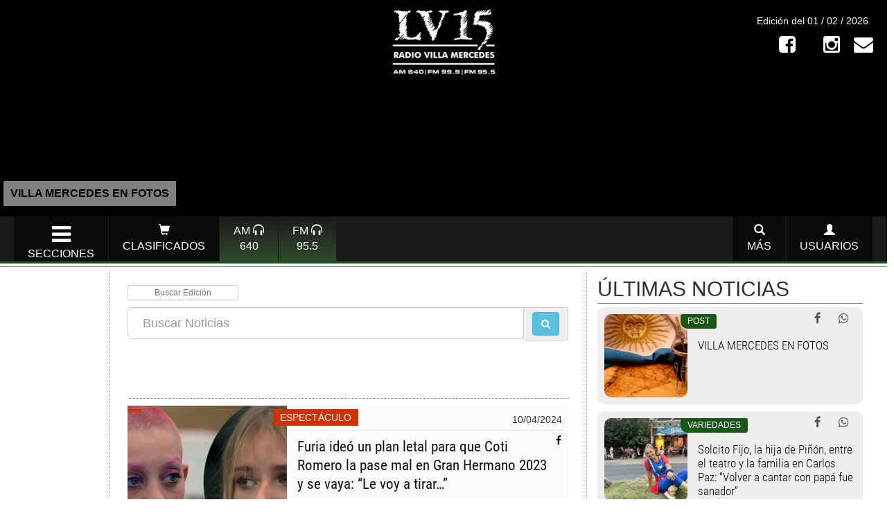

--- FILE ---
content_type: text/html; charset=UTF-8
request_url: https://www.lv15.com.ar/seccion/categoria/2/p20
body_size: 11422
content:
<!-- <link href="https://cdnjs.cloudflare.com/ajax/libs/font-awesome/6.6.0/css/all.min.css" rel="stylesheet"> -->

























<!doctype html>
<html lang="es-AR">
<head>
<meta charset="utf-8">
<title>LV15</title>
 
<script src="https://cdnjs.cloudflare.com/ajax/libs/jquery/2.2.3/jquery.min.js" type="application/javascript"></script> 
<link  rel= "stylesheet"  href="https://maxcdn.bootstrapcdn.com/bootstrap/3.3.6/css/bootstrap.min.css"  integrity= "sha384-1q8mTJOASx8j1Au+a5WDVnPi2lkFfwwEAa8hDDdjZlpLegxhjVME1fgjWPGmkzs7"  crossorigin= "anonymous" >
<script src="https://maxcdn.bootstrapcdn.com/bootstrap/3.3.6/js/bootstrap.min.js"  integrity= "sha384-0mSbJDEHialfmuBBQP6A4Qrprq5OVfW37PRR3j5ELqxss1yVqOtnepnHVP9aJ7xS"  crossorigin= "anonymous" ></script>


<link  rel="stylesheet"  href="/core/css/body.css?v3"  >
<meta name="viewport" content="width=450, initial-scale=.69, maximum-scale=.69, user-scalable=no">
<link  rel="stylesheet"  href="/core/css/notas_anexos.css"  >


<link  rel="stylesheet"  href="/core/css/notas_seccion.css"  >

<link rel="stylesheet" href="/core/boot-galery-2/css/blueimp-gallery.css">
<script src="/core/boot-galery-2/js/jquery.blueimp-gallery.min.js"></script>

<link rel="stylesheet" href="https://maxcdn.bootstrapcdn.com/font-awesome/4.6.1/css/font-awesome.min.css">
<script src="/core/date-piker/moment-with-locales.js"></script>
<link rel="stylesheet" href="/core/date-piker/bootstrap-datetimepicker.css">
<script src="/core/date-piker/bootstrap-datetimepicker.js"></script>


</head>
<body>
<SCRIPT LANGUAGE="JavaScript" TYPE="text/javascript">
function popitup(url)
{
        newwindow=window.open(url,'name','height=500,width=800');
        if (window.focus) {newwindow.focus()}
        return false;
}
</SCRIPT>
<script src="https://kit.fontawesome.com/5a4b998fe0.js" crossorigin="anonymous"></script>



<div class="botonera-top">
  <div style="background-image:url(/archivos/img/o/176520_1762769745_847.jpg);" class="botonera-foto"></div>
  <a href="/nota-176520" class="botonera-foto-titulo">VILLA MERCEDES EN FOTOS  </a> <a href="/">
  <div class="botonera-logo">
     <img src="/core/css/img/logo.png" height="100">
     </div>
  </a>
  <div class="botonera-container">
    <div class="botonera-right"> <span style="background-color:rgba(0,0,0,.4); padding:4px 7px;">Edición del 01 / 02 / 2026</span>
      <div class="clear-xs"></div>
      &nbsp; &nbsp;<a href="https://www.facebook.com/LV15AM640" target="_blank"> <i class="fa fa-facebook-square fa-2x"></i></a>
       &nbsp;  &nbsp; <a href="https://twitter.com/lv15vm" target="_blank"><i class="fa fa-brands fa-x-twitter fa-2x"></i></a>
       &nbsp;  &nbsp; <a href="https://www.instagram.com/lv15vm" target="_blank"><i class="fa fa-instagram fa-2x"></i></a>

       &nbsp; &nbsp; <a href="https://www.lv15.com.ar/consultas" ><i class="fa fa-envelope fa-2x"></i> </a>
        <!-- &nbsp; &nbsp; <a href="https://itunes.apple.com/ar/app/lv16.com/id1092120115?mt=8" target="_blank"><i class="fa fa-apple fa-2x"></i></a> -->
  <!--      &nbsp; &nbsp; <a href="https://play.google.com/store/apps/details?id=am.lv15vm" target="_blank"><i class="fa fa-android fa-2x"></i></a><br />
 -->  <div class="clear-xs"></div>
 <!--<iframe src="//www.facebook.com/plugins/like.php?href=https%3A%2F%2Fwww.facebook.com%2Flv16com&amp;width=190&amp;layout=button_count&amp;action=like&amp;show_faces=true&amp;share=true&amp;height=21&amp;appId=228967310597546" scrolling="no" frameborder="0" style="border:none; overflow:hidden; width:190px; height:41px;" allowTransparency="true"></iframe> -->
 </div>
 

      </div>
  <div class="botonera-container-boton-ext">
    <div class="web-ancho"><!-- <a href="/">
      <div class="botonera-boton"><i class="glyphicon glyphicon-home"></i>
        <div class="botonera-boton-text">Inicio</div>
      </div>
      </a>-->
      <div class="btn-group left"> <a href=""  data-toggle="dropdown">
         <div class="botonera-boton"> <i class="fa fa-navicon fa-2x"></i>
          <div class="botonera-boton-text">Secciones</div>
        </div>

        </a>
        <ul class="dropdown-menu botonera-down-all botonera-down-left text-up" style="width:200px;" >
                    <li><a href="/www.lv15.com.ar" target="_top"><i class="glyphicon glyphicon-home" aria-hidden="true"></i> Principal <div class="line-dot-sm"></div></a></li>
                    <li><a href="/tiempo/" target=""><i class="fa fa-sun-o" aria-hidden="true"></i> El Tiempo <div class="line-dot-sm"></div></a></li>
                    <li><a href="/seccion/categoria/3-deportes" target="">DEPORTES</a></li>
                    <li><a href="/seccion/categoria/4-policiales" target="">POLICIALES</a></li>
                    <li><a href="/seccion/ubi/30-89-4-6" target="">VARIEDADES</a></li>
                    <li><a href="/seccion/1-Noticias" target="">ÚLTIMAS NOTICIAS <div class="line-dot-sm"></div> </a></li>
                    <li><a href="/pagina/13" target="">Avisos Funebres</a></li>
                    <li role="separator" class="divider"></li>

        </ul>
        <ul class="dropdown-menu botonera-down-all botonera-down-left text-up oculto-xs" style=" margin-left:205px;width:250px; background-color:#fff;">
          <li><strong>TEMAS DESTACADOS</strong></li>
          <div class="clear-xs"></div>
                    <li> <a href="/pagina/19" target=""><i class="fa fa-chevron-right" aria-hidden="true"></i> Nueva APP Streaming</a></li>
          <div class="line-dot-sm"></div>
                  </ul>
      </div>
      <a href="/clasificados/">
      <div class="botonera-boton"><i class="glyphicon glyphicon-shopping-cart"></i>
        <div class="botonera-boton-text">Clasificados</div>
      </div>
      </a>

<!--
      <div class="btn-group left"> <a href=""  data-toggle="dropdown">
        <div class="botonera-boton b-dest" ><i class="glyphicon glyphicon-equalizer"></i>
          <div class="botonera-boton-text">AM 640</div>
        </div>
        </a>-->
    <div class="btn-group left"> <a href="https://lv15.com.ar/player_am/index.html" target="_blank" onClick="return popitup('https://lv15.com.ar/player_am/index.html')" >
        <div class="botonera-boton b-dest" > AM <i class="glyphicon glyphicon-headphones"></i>
          <div class="botonera-boton-text">640</div>
        </div>
        </a> 



   <ul class="dropdown-menu botonera-down-all botonera-down-left text-up" style="margin-left:-50px; width:450px;"  >
         <!-- <li class="text-center vivo"><a href="/vivo_am1010.php" target="_blank" ><i class="glyphicon glyphicon-equalizer"></i> EN VIVO  <div class="clear"></div><style>
.img-programacion { width:100%; border-radius:2px; max-width:450px;}
</style>



























 





















	   

	  
    
    
	  


	  


	  

		<img src="https://lv15.com.ar/programacion/2018/am/esperandoelfutbol.jpg?v1" class="img-programacion" width="950" >
	  
    
    
    
     	  



	  
    
    
    
    	  
    
   
   	  

 	  
    
	  
     
    




</a></li>-->
	<li class="text-center vivo"><a href="http://www.lv16.com.ar:8000/am1010_vivo/index.html" target="_blank" onClick="return popitup('http://www.lv16.com.ar:8000/am1010_vivo/index.html')" ><i class="glyphicon glyphicon-equalizer"></i> EN VIVO  <div class="clear"></div><style>
.img-programacion { width:100%; border-radius:2px; max-width:450px;}
</style>



























 





















	   

	  
    
    
	  


	  


	  

		<img src="https://lv15.com.ar/programacion/2018/am/esperandoelfutbol.jpg?v1" class="img-programacion" width="950" >
	  
    
    
    
     	  



	  
    
    
    
    	  
    
   
   	  

 	  
    
	  
     
    




</a></li>

         <div class="clear-xs"></div>
                    <li><a href="/pagina/11-programacion-AM1010" target="">Programacón AM - Nuevo Video</a></li>
                    <li><a href="/pagina/5-Tarifas" target="">Tarifas de Radio</a></li>
                    <li role="separator" class="divider"></li>
        </ul>
      </div>
      <div class="btn-group left"> <a href=""  data-toggle="dropdown">
         <a href="https://lv15.com.ar/player_am/index.html" target="_blank" onClick="return popitup('https://lv15.com.ar/player_am/index.html')" >
        <div class="botonera-boton b-dest" >FM <i class="glyphicon glyphicon-headphones"></i>
          <div class="botonera-boton-text">95.5 </div>
        </div>
        </a>
        </a>
        <ul class="dropdown-menu botonera-down-all botonera-down-left text-up" style="margin-left:-50px;width:450px;"  >
         <!-- <li class="text-center vivo">
           <a href="/vivo_fm939.php" target="_blank" ><i class="glyphicon glyphicon-equalizer"></i> EN VIVO <div class="clear"></div><style>
.img-programacion { width:100%; border-radius:2px; max-width:450px;}
</style>















	 
    
	  
    
    	<img src="https://lv15.com.ar/programacion/2018/fm/paselibre.jpg?v1" class="img-programacion" width="950" >
	 
       
       
      
    
    































 

</a></li>-->
	  <li class="text-center vivo">
           <a href="http://www.lv16.com.ar:8000/fm939_vivo/index.html" target="_blank" onClick="return popitup('http://www.lv16.com.ar:8000/fm939_vivo/index.html')" ><i class="glyphicon glyphicon-equalizer"></i> EN VIVO <div class="clear"></div><style>
.img-programacion { width:100%; border-radius:2px; max-width:450px;}
</style>















	 
    
	  
    
    	<img src="https://lv15.com.ar/programacion/2018/fm/paselibre.jpg?v1" class="img-programacion" width="950" >
	 
       
       
      
    
    































 

</a></li>



          <div class="clear-xs"></div>

                    <li><a href="/pagina/10-Programacion-FM" target="">Programación FM - Nuevo Video</a></li>
                    <li><a href="/pagina/5-Tarifas" target="">Tarifas de Radio</a></li>
                    <li role="separator" class="divider"></li>
        </ul>
      </div>
      
      
    <!--   <a href="/pagina/9-envia-tu-noticia">
      <div class="botonera-boton" style="background-color:rgba(255,102,0,.9);"><i class="fa fa-share" aria-hidden="true"></i>
        <div class="botonera-boton-text">Enviá tu noticia</div>
      </div>
      </a>-->
      
   
    
      
      
      
      
      
      
      
      
      
      
      
      
      
      
      
      <div class="btn-group right"> <a href="" data-toggle="dropdown" onclick="javascript:login_top()">
        <div class="botonera-boton "><i class="glyphicon glyphicon-user"></i>
          <div class="botonera-boton-text">Usuarios</div>
        </div>
        </a>
        <ul class="dropdown-menu botonera-down-all botonera-down-right" style="width:400px;" >
                    <li><a href="/cuenta/"  >INICIAR SESIÓN</a></li>
          <div id="login_inc"></div>
          <script>
	function login_top(){
	$('#login_inc').html('<iframe src="/cuenta/login_inc.php?load=1" width="100%" height="370px" frameborder="0" scrolling="no"></iframe>');
	}
	</script>
                              <li><a href="/pagina/3" target="">Terminos y Condiciones</a></li>
                  </ul>
      </div>
      
      
      <div class="btn-group right"> <a href="" data-toggle="dropdown">
        <div class="botonera-boton "><i class="glyphicon glyphicon-search"></i>
          <div class="botonera-boton-text">Más</div>
        </div>
        </a>
        <ul class="dropdown-menu botonera-down-all botonera-down-right" style="width:400px;" >
                    <li><a href="/pagina/5-Tarifas" target="">Tarifas de Radio</a></li>
                    <li><a href="/pagina/7-publicidad-web" target="">Publicidad en la web</a></li>
                    <li role="separator" class="divider"></li>
          <li>
            <form action="/seccion.php" method="get" >
              <div class="form-group">
                <div class="input-group">
                  <input type="text" name="f_edicion" class="form-control input-lg" placeholder=" dd-mm-aaaa" >
                  <div class="input-group-addon">
                    <button type="submit" class="btn btn-info"  >EDICIÓN</button>
                  </div>
                </div>
              </div>
            </form>
          </li>
          <li role="separator" class="divider"></li>
          <form action="/seccion.php" method="get" >
            <div class="form-group">
              <div class="input-group">
                <input type="text" name="buscar" class="form-control input-lg" placeholder=" Buscar Noticias" >
                <div class="input-group-addon">
                  <button type="submit" class="btn btn-info"  ><i class='fa fa-search' aria-hidden='true'></i> </button>
                </div>
              </div>
            </div>
          </form>
          <li role="separator" class="divider"></li>
        </ul>
      </div>
    </div>
    <div class="clear"></div>
  </div>
</div>
<div class="line-xs"></div>


<div class="web-ancho">

<div class="col-md-8   ">
<div class="row">


<div class="col-sm-2 oculto-xs" >
<div class="row">
<div class="padding-xs">
<style>
.autor-list { width:100%; height:100px; position:relative; overflow:hidden; padding:10px; border:1px dotted #ddd; border-radius:10px; margin-bottom:10px;}
.autor-list:hover{ background-color:rgba(0,0,0,.1);}
.autor-list .a-caja-img{ position:absolute; left:20px; height:80px; width:80px; border-radius:40px; overflow:hidden;  }
.autor-list .a-img{ height:100%;  position: absolute;    left: 50%;    top: 50%;    transform: translate(-50%,-50%);  -ms-transform: translate(-50%,-50%);    -webkit-transform  : translate(-50%,-50%);   -moz-transform:  : translate(-50%,-50%); }
.autor-list .a-titulo{ position:absolute; left:110px; top:35px; }


.autor-cuadro { width:100%;   position:relative; overflow:hidden; padding:10px;   border-radius:10px; margin-bottom:10px; text-align:center; }
.autor-cuadro a{ text-decoration:none; color:#111;}
.autor-cuadro:hover{ background-color:rgba(0,0,0,.1);}
.autor-cuadro .a-caja-img{ position:relative;   height:80px; width:80px; border-radius:40px; overflow:hidden;left: 50%;    top: 50%;    transform: translate(-50%,0%); -ms-transform: translate(-50%,0%);    -webkit-transform  : translate(-50%,0%);   -moz-transform:  : translate(-50%,0%);    }
.autor-cuadro .a-img{ height:100%;  position: absolute;    left: 50%;    top: 50%;    transform: translate(-50%,-50%);  -ms-transform: translate(-50%,-50%);    -webkit-transform  : translate(-50%,-50%);   -moz-transform:  : translate(-50%,-50%); }
.autor-cuadro .a-titulo{   left:0px; right:0px; top:100px; text-decoration:none; color:#111;} 

</style>
 
  
  
  
  
  
  
  
  
  
  
  
  
  
  
  
  
  
  
 
</div>
</div>
</div>












<div class="col-sm-10  bor-l bor-r">
	
	
	
	
	
	
	<div class="col-md-6">
	<!--
	<style type="text/css">
.adslot_S1 { display:inline-block; width: 336px; height: 280px; }
@media (min-device-width:970px) { .adslot_S1 { width: 300px; height: 250px; } }
</style>-->

<!--<ins class="adsbygoogle adslot_S1"
data-ad-client="ca-pub-5512390705137507"
data-ad-slot="6924685158/8467137969"></ins>
<script async src="//pagead2.googlesyndication.com/pagead/js/adsbygoogle.js"></script>
<script>(adsbygoogle = window.adsbygoogle || []).push({});</script> -->
	</div>
	
	
	<div class="col-md-6">
	<!--
	<style type="text/css">
.adslot_S1z { display:inline-block; width: 300px; height: 250px; }
@media (max-device-width:970px) { .adslot_S1z { display: none; } }
</style>-->


<!--
<ins class="adsbygoogle adslot_S1z"
data-ad-client="ca-pub-5512390705137507"
data-ad-slot="6924685158/7095862072"></ins>
<script async src="//pagead2.googlesyndication.com/pagead/js/adsbygoogle.js"></script>
<script>(adsbygoogle = window.adsbygoogle || []).push({});</script>	
-->
	</div>
	
	
	
	
	
	
	
<div class="padding-xs">
	
	
	
<div class="clear-xs"></div>
 <span class='input-group date left'>
<input type='text' class="btn btn-default btn-xs " onblur="javascript:location.href='/seccion.php?f_edicion='+this.value"  id="edicion" placeholder="Buscar Edición"/>
</span>
<script>
   $(function () {
                $('#edicion').datetimepicker({
					format: 'DD-MM-YYYY'
					});
            });
</script>
<div class="clear-xs"></div>

	
	
	
<form action="/seccion.php" method="get" >
 <div class="form-group">
 <div class="input-group">
<input type="text" name="buscar" class="form-control input-lg" placeholder=" Buscar Noticias" >
      <div class="input-group-addon"><button type="submit" class="btn btn-info"  ><i class='fa fa-search' aria-hidden='true'></i> </button></div></div>
</div>
</form>


<h1 class="seccion-page-titulo" >

Espectáculo


</h1>





<div class="line-dot-sm"></div>









		
		
	
	
	
	
   <div class="seccion-12">
   
   <div class="s-caja-img">
          <a href="/nota/172072/furia-ideo-un-plan-letal-para-que-coti-romero-la-pase-mal-en-gran-hermano-2023-y-se-vaya-le-voy-a-tirar" > <img src="/archivos/img/t/172072_1712783400_229.jpg" class="s-img" ></a>
       </div>
    
    <div class="s-caja-texto">
 
    <div class="s-fecha">10/04/2024   </div>
    
    <div class="s-tag" >
                <a href="/seccion/categoria/2-espectaculo">Espectáculo</a>
        </div>

        <div class="s-categoria">
        <a href="/seccion/categoria/2-espectaculo">Espectáculo</a>
        </div>
    
    <div class="s-titulo">
    <a href="/nota/172072/furia-ideo-un-plan-letal-para-que-coti-romero-la-pase-mal-en-gran-hermano-2023-y-se-vaya-le-voy-a-tirar" >Furia ideó un plan letal para que Coti Romero la pase mal en Gran Hermano 2023 y se vaya: “Le voy a tirar…”</a>
    <div class="s-copete-tit ">
	Juliana Scaglione le confes&oacute; a Mauro Dalessio el profundo malestar que siente por el ingreso de la ex GH 2022 a la casa.    </div>   
    </div>
  
  
  
    
    </div>
 
 
     <div class="s-tips">   </div>


 

     
       <a href="https://www.facebook.com/sharer.php?u=https://lv15.com.ar/nota/172072&t=Furia ide&oacute; un plan letal para que Coti Romero la pase mal en Gran Hermano 2023 y se vaya: &ldquo;Le voy a tirar&hellip;&rdquo;" target="_blank"> 
	  <div class="s-face hvr-bounce-to-right">  <i class="fa fa-facebook" aria-hidden="true"></i>  </div></a>
     
         <a href="https://twitter.com/intent/tweet?text=Furia ide&oacute; un plan letal para que Coti Romero la pase mal en Gran Hermano 2023 y se vaya: &ldquo;Le voy a tirar&hellip;&rdquo;&url=https://lv15.com.ar/nota/172072&via=Lv15.com.ar&lang=es" target="_blank">
	<div class="s-twitter hvr-bounce-to-right"> <i class="fa fa-brands fa-x-twitter" aria-hidden="true"></i> </div></a>



 
    </div>
    
		
		
	
	
	
	
   <div class="seccion-12">
   
   <div class="s-caja-img">
          <a href="/nota/172071/se-supo-como-le-dice-santiago-del-moro-a-lizy-tagliani-el-nunca-lo-va-a-reconocer" > <img src="/archivos/img/t/172071_1712783106_216.jpg" class="s-img" ></a>
       </div>
    
    <div class="s-caja-texto">
 
    <div class="s-fecha">10/04/2024   </div>
    
    <div class="s-tag" >
                <a href="/seccion/categoria/2-espectaculo">Espectáculo</a>
        </div>

        <div class="s-categoria">
        <a href="/seccion/categoria/2-espectaculo">Espectáculo</a>
        </div>
    
    <div class="s-titulo">
    <a href="/nota/172071/se-supo-como-le-dice-santiago-del-moro-a-lizy-tagliani-el-nunca-lo-va-a-reconocer" >Se supo cómo le dice Santiago del Moro a Lizy Tagliani: “Él nunca lo va a reconocer”</a>
    <div class="s-copete-tit ">
	&Aacute;ngel de Brito cont&oacute; en LAM la versi&oacute;n que le lleg&oacute; desde El Club del Moro, el programa que la humorista comparti&oacute; con el conductor de Gran Hermano y Marce ...    </div>   
    </div>
  
  
  
    
    </div>
 
 
     <div class="s-tips">   </div>


 

     
       <a href="https://www.facebook.com/sharer.php?u=https://lv15.com.ar/nota/172071&t=Se supo c&oacute;mo le dice Santiago del Moro a Lizy Tagliani: &ldquo;&Eacute;l nunca lo va a reconocer&rdquo;" target="_blank"> 
	  <div class="s-face hvr-bounce-to-right">  <i class="fa fa-facebook" aria-hidden="true"></i>  </div></a>
     
         <a href="https://twitter.com/intent/tweet?text=Se supo c&oacute;mo le dice Santiago del Moro a Lizy Tagliani: &ldquo;&Eacute;l nunca lo va a reconocer&rdquo;&url=https://lv15.com.ar/nota/172071&via=Lv15.com.ar&lang=es" target="_blank">
	<div class="s-twitter hvr-bounce-to-right"> <i class="fa fa-brands fa-x-twitter" aria-hidden="true"></i> </div></a>



 
    </div>
    
		
		
	
	
	
	
   <div class="seccion-12">
   
   <div class="s-caja-img">
          <a href="/nota/172047/andrea-rincon-confirmo-su-separacion-y-blanqueo-por-que-no-quiso-casarse" > <img src="/archivos/img/t/172047_1712693337_286.jpg" class="s-img" ></a>
       </div>
    
    <div class="s-caja-texto">
 
    <div class="s-fecha">09/04/2024   </div>
    
    <div class="s-tag" >
                <a href="/seccion/categoria/2-espectaculo">Espectáculo</a>
        </div>

        <div class="s-categoria">
        <a href="/seccion/categoria/2-espectaculo">Espectáculo</a>
        </div>
    
    <div class="s-titulo">
    <a href="/nota/172047/andrea-rincon-confirmo-su-separacion-y-blanqueo-por-que-no-quiso-casarse" >Andrea Rincón confirmó su separación y blanqueó por qué no quiso casarse</a>
    <div class="s-copete-tit ">
	La actriz hab&iacute;a anunciado su boda con Mauricio Corrado. En di&aacute;logo con Socios del Espect&aacute;culo, explic&oacute; lo que sucedi&oacute;.    </div>   
    </div>
  
  
  
    
    </div>
 
 
     <div class="s-tips">   </div>


 

     
       <a href="https://www.facebook.com/sharer.php?u=https://lv15.com.ar/nota/172047&t=Andrea Rinc&oacute;n confirm&oacute; su separaci&oacute;n y blanque&oacute; por qu&eacute; no quiso casarse" target="_blank"> 
	  <div class="s-face hvr-bounce-to-right">  <i class="fa fa-facebook" aria-hidden="true"></i>  </div></a>
     
         <a href="https://twitter.com/intent/tweet?text=Andrea Rinc&oacute;n confirm&oacute; su separaci&oacute;n y blanque&oacute; por qu&eacute; no quiso casarse&url=https://lv15.com.ar/nota/172047&via=Lv15.com.ar&lang=es" target="_blank">
	<div class="s-twitter hvr-bounce-to-right"> <i class="fa fa-brands fa-x-twitter" aria-hidden="true"></i> </div></a>



 
    </div>
    
		
		
	
	
	
	
   <div class="seccion-12">
   
   <div class="s-caja-img">
          <a href="/nota/172043/que-fue-lo-primero-que-hizo-furia-al-despertarse-tras-eliminar-a-catalina-gorostidi" > <img src="/archivos/img/t/172043_1712691613_275.jpg" class="s-img" ></a>
       </div>
    
    <div class="s-caja-texto">
 
    <div class="s-fecha">09/04/2024   </div>
    
    <div class="s-tag" >
                <a href="/seccion/categoria/2-espectaculo">Espectáculo</a>
        </div>

        <div class="s-categoria">
        <a href="/seccion/categoria/2-espectaculo">Espectáculo</a>
        </div>
    
    <div class="s-titulo">
    <a href="/nota/172043/que-fue-lo-primero-que-hizo-furia-al-despertarse-tras-eliminar-a-catalina-gorostidi" >Qué fue lo primero que hizo Furia al despertarse tras eliminar a Catalina Gorostidi</a>
    <div class="s-copete-tit ">
	Juliana Scaglione aprovech&oacute; que se levant&oacute; a solas en la habitaci&oacute;n, mir&oacute; a c&aacute;mara e hizo alusi&oacute;n a la salida de su compa&ntilde;era.    </div>   
    </div>
  
  
  
    
    </div>
 
 
     <div class="s-tips">   </div>


 

     
       <a href="https://www.facebook.com/sharer.php?u=https://lv15.com.ar/nota/172043&t=Qu&eacute; fue lo primero que hizo Furia al despertarse tras eliminar a Catalina Gorostidi" target="_blank"> 
	  <div class="s-face hvr-bounce-to-right">  <i class="fa fa-facebook" aria-hidden="true"></i>  </div></a>
     
         <a href="https://twitter.com/intent/tweet?text=Qu&eacute; fue lo primero que hizo Furia al despertarse tras eliminar a Catalina Gorostidi&url=https://lv15.com.ar/nota/172043&via=Lv15.com.ar&lang=es" target="_blank">
	<div class="s-twitter hvr-bounce-to-right"> <i class="fa fa-brands fa-x-twitter" aria-hidden="true"></i> </div></a>



 
    </div>
    
		<div align="center"><script async src="//pagead2.googlesyndication.com/pagead/js/adsbygoogle.js"></script>
<!-- op22-lv16.com.ar_S2 -->
<ins class="adsbygoogle"
style="display:inline-block;width:336px;height:280px"
data-ad-client="ca-pub-5512390705137507"
data-ad-slot="6924685158/5457821121"></ins>
<script>
(adsbygoogle = window.adsbygoogle || []).push({});
</script></div>
		
		
	
	
	
	
   <div class="seccion-12">
   
   <div class="s-caja-img">
          <a href="/nota/172041/asi-reacciono-ornella-delia-cuando-le-preguntaron-por-su-vinculo-con-toto-kirzner" > <img src="/archivos/img/t/172041_1712690684_811.jpg" class="s-img" ></a>
       </div>
    
    <div class="s-caja-texto">
 
    <div class="s-fecha">09/04/2024   </div>
    
    <div class="s-tag" >
                <a href="/seccion/categoria/2-espectaculo">Espectáculo</a>
        </div>

        <div class="s-categoria">
        <a href="/seccion/categoria/2-espectaculo">Espectáculo</a>
        </div>
    
    <div class="s-titulo">
    <a href="/nota/172041/asi-reacciono-ornella-delia-cuando-le-preguntaron-por-su-vinculo-con-toto-kirzner" >Así reaccionó Ornella D’Elía cuando le preguntaron por su vínculo con Toto Kirzner</a>
    <div class="s-copete-tit ">
	La actriz habl&oacute; con Ciudad acerca de los trascendidos que la vinculan al hijo de Adri&aacute;n Suar y Araceli Gonz&aacute;lez y dio detalles de su carrera art&iacute;stica.    </div>   
    </div>
  
  
  
    
    </div>
 
 
     <div class="s-tips">   </div>


 

     
       <a href="https://www.facebook.com/sharer.php?u=https://lv15.com.ar/nota/172041&t=As&iacute; reaccion&oacute; Ornella D&rsquo;El&iacute;a cuando le preguntaron por su v&iacute;nculo con Toto Kirzner" target="_blank"> 
	  <div class="s-face hvr-bounce-to-right">  <i class="fa fa-facebook" aria-hidden="true"></i>  </div></a>
     
         <a href="https://twitter.com/intent/tweet?text=As&iacute; reaccion&oacute; Ornella D&rsquo;El&iacute;a cuando le preguntaron por su v&iacute;nculo con Toto Kirzner&url=https://lv15.com.ar/nota/172041&via=Lv15.com.ar&lang=es" target="_blank">
	<div class="s-twitter hvr-bounce-to-right"> <i class="fa fa-brands fa-x-twitter" aria-hidden="true"></i> </div></a>



 
    </div>
    
		
		
	
	
	
	
   <div class="seccion-12">
   
   <div class="s-caja-img">
          <a href="/nota/172009/camila-homs-hizo-una-grave-denuncia-contra-su-exabogado-ignacio-trimarco-hostigamiento-de-genero" > <img src="/archivos/img/t/172009_1712349128_507.jpg" class="s-img" ></a>
       </div>
    
    <div class="s-caja-texto">
 
    <div class="s-fecha">05/04/2024   </div>
    
    <div class="s-tag" >
                <a href="/seccion/categoria/2-espectaculo">Espectáculo</a>
        </div>

        <div class="s-categoria">
        <a href="/seccion/categoria/2-espectaculo">Espectáculo</a>
        </div>
    
    <div class="s-titulo">
    <a href="/nota/172009/camila-homs-hizo-una-grave-denuncia-contra-su-exabogado-ignacio-trimarco-hostigamiento-de-genero" >Camila Homs hizo una grave denuncia contra su exabogado Ignacio Trimarco: “Hostigamiento de género”</a>
    <div class="s-copete-tit ">
	Suman fuertes detalles sobre la batalla judicial que enfrenta a la modelo con el letrado.    </div>   
    </div>
  
  
  
    
    </div>
 
 
     <div class="s-tips">   </div>


 

     
       <a href="https://www.facebook.com/sharer.php?u=https://lv15.com.ar/nota/172009&t=Camila Homs hizo una grave denuncia contra su exabogado Ignacio Trimarco: &ldquo;Hostigamiento de g&eacute;nero&rdquo;" target="_blank"> 
	  <div class="s-face hvr-bounce-to-right">  <i class="fa fa-facebook" aria-hidden="true"></i>  </div></a>
     
         <a href="https://twitter.com/intent/tweet?text=Camila Homs hizo una grave denuncia contra su exabogado Ignacio Trimarco: &ldquo;Hostigamiento de g&eacute;nero&rdquo;&url=https://lv15.com.ar/nota/172009&via=Lv15.com.ar&lang=es" target="_blank">
	<div class="s-twitter hvr-bounce-to-right"> <i class="fa fa-brands fa-x-twitter" aria-hidden="true"></i> </div></a>



 
    </div>
    
		
		
	
	
	
	
   <div class="seccion-12">
   
   <div class="s-caja-img">
          <a href="/nota/172005/el-chico-de-un-delivery-piropeo-a-gonzalo-heredia-y-la-reaccion-del-actor-se-volvio-viral" > <img src="/archivos/img/t/172005_1712347618_151.jpg" class="s-img" ></a>
       </div>
    
    <div class="s-caja-texto">
 
    <div class="s-fecha">05/04/2024   </div>
    
    <div class="s-tag" >
                <a href="/seccion/categoria/2-espectaculo">Espectáculo</a>
        </div>

        <div class="s-categoria">
        <a href="/seccion/categoria/2-espectaculo">Espectáculo</a>
        </div>
    
    <div class="s-titulo">
    <a href="/nota/172005/el-chico-de-un-delivery-piropeo-a-gonzalo-heredia-y-la-reaccion-del-actor-se-volvio-viral" >El chico de un delivery piropeó a Gonzalo Heredia y la reacción del actor se volvió viral</a>
    <div class="s-copete-tit ">
	Los seguidores de X no dejaron pasar el ins&oacute;lito elogio que el actor recibi&oacute; de parte de un &ldquo;se&ntilde;or moto&rdquo; que le hizo una entrega.    </div>   
    </div>
  
  
  
    
    </div>
 
 
     <div class="s-tips">   </div>


 

     
       <a href="https://www.facebook.com/sharer.php?u=https://lv15.com.ar/nota/172005&t=El chico de un delivery pirope&oacute; a Gonzalo Heredia y la reacci&oacute;n del actor se volvi&oacute; viral" target="_blank"> 
	  <div class="s-face hvr-bounce-to-right">  <i class="fa fa-facebook" aria-hidden="true"></i>  </div></a>
     
         <a href="https://twitter.com/intent/tweet?text=El chico de un delivery pirope&oacute; a Gonzalo Heredia y la reacci&oacute;n del actor se volvi&oacute; viral&url=https://lv15.com.ar/nota/172005&via=Lv15.com.ar&lang=es" target="_blank">
	<div class="s-twitter hvr-bounce-to-right"> <i class="fa fa-brands fa-x-twitter" aria-hidden="true"></i> </div></a>



 
    </div>
    
		
		
	
	
	
	
   <div class="seccion-12">
   
   <div class="s-caja-img">
          <a href="/nota/172004/agostina-spinelli-de-gran-hermano-revelo-por-que-su-hija-de-16-anos-vive-con-su-papa" > <img src="/archivos/img/t/172004_1712347472_127.jpg" class="s-img" ></a>
       </div>
    
    <div class="s-caja-texto">
 
    <div class="s-fecha">05/04/2024   </div>
    
    <div class="s-tag" >
                <a href="/seccion/categoria/2-espectaculo">Espectáculo</a>
        </div>

        <div class="s-categoria">
        <a href="/seccion/categoria/2-espectaculo">Espectáculo</a>
        </div>
    
    <div class="s-titulo">
    <a href="/nota/172004/agostina-spinelli-de-gran-hermano-revelo-por-que-su-hija-de-16-anos-vive-con-su-papa" >Agostina Spinelli de Gran Hermano reveló por qué su hija de 16 años vive con su papá</a>
    <div class="s-copete-tit ">
	La exparticipante de Gran Hermano 2023 explic&oacute; que va a buscar a su hija solo los fines de semana.    </div>   
    </div>
  
  
  
    
    </div>
 
 
     <div class="s-tips">   </div>


 

     
       <a href="https://www.facebook.com/sharer.php?u=https://lv15.com.ar/nota/172004&t=Agostina Spinelli de Gran Hermano revel&oacute; por qu&eacute; su hija de 16 a&ntilde;os vive con su pap&aacute;" target="_blank"> 
	  <div class="s-face hvr-bounce-to-right">  <i class="fa fa-facebook" aria-hidden="true"></i>  </div></a>
     
         <a href="https://twitter.com/intent/tweet?text=Agostina Spinelli de Gran Hermano revel&oacute; por qu&eacute; su hija de 16 a&ntilde;os vive con su pap&aacute;&url=https://lv15.com.ar/nota/172004&via=Lv15.com.ar&lang=es" target="_blank">
	<div class="s-twitter hvr-bounce-to-right"> <i class="fa fa-brands fa-x-twitter" aria-hidden="true"></i> </div></a>



 
    </div>
    
		
	<style type="text/css">
.adslot_S3 { display:inline-block; width: 336px; height: 280px; }
@media (min-device-width:970px) { .adslot_S3 { width: 690px; height: 90px; } }
</style>
<!-- op22-lv16.com.ar_S3 -->
<ins class="adsbygoogle adslot_S3"
data-ad-client="ca-pub-5512390705137507"
data-ad-slot="6924685158/1684562077"></ins>
<script async src="//pagead2.googlesyndication.com/pagead/js/adsbygoogle.js"></script>
<script>(adsbygoogle = window.adsbygoogle || []).push({});</script>
		
	
	
	
	
   <div class="seccion-12">
   
   <div class="s-caja-img">
          <a href="/nota/171990/nico-occhiato-compartio-sus-dias-con-flor-jazmin-pena-en-nueva-york-y-migue-granados-reparo-en-detalle" > <img src="/archivos/img/t/171990_1712260692_437.jpg" class="s-img" ></a>
       </div>
    
    <div class="s-caja-texto">
 
    <div class="s-fecha">04/04/2024   </div>
    
    <div class="s-tag" >
                <a href="/seccion/categoria/2-espectaculo">Espectáculo</a>
        </div>

        <div class="s-categoria">
        <a href="/seccion/categoria/2-espectaculo">Espectáculo</a>
        </div>
    
    <div class="s-titulo">
    <a href="/nota/171990/nico-occhiato-compartio-sus-dias-con-flor-jazmin-pena-en-nueva-york-y-migue-granados-reparo-en-detalle" >Nico Occhiato compartió sus días con Flor Jazmín Peña en Nueva York y Migue Granados reparó en detalle</a>
    <div class="s-copete-tit ">
	El conductor de Nadie Dice Nada dej&oacute; espiar su rom&aacute;ntica estad&iacute;a con la bailarina y su colega de Olga puso el ojo en una foto.    </div>   
    </div>
  
  
  
    
    </div>
 
 
     <div class="s-tips">   </div>


 

     
       <a href="https://www.facebook.com/sharer.php?u=https://lv15.com.ar/nota/171990&t=Nico Occhiato comparti&oacute; sus d&iacute;as con Flor Jazm&iacute;n Pe&ntilde;a en Nueva York y Migue Granados repar&oacute; en detalle" target="_blank"> 
	  <div class="s-face hvr-bounce-to-right">  <i class="fa fa-facebook" aria-hidden="true"></i>  </div></a>
     
         <a href="https://twitter.com/intent/tweet?text=Nico Occhiato comparti&oacute; sus d&iacute;as con Flor Jazm&iacute;n Pe&ntilde;a en Nueva York y Migue Granados repar&oacute; en detalle&url=https://lv15.com.ar/nota/171990&via=Lv15.com.ar&lang=es" target="_blank">
	<div class="s-twitter hvr-bounce-to-right"> <i class="fa fa-brands fa-x-twitter" aria-hidden="true"></i> </div></a>



 
    </div>
    
		
		
	
	
	
	
   <div class="seccion-12">
   
   <div class="s-caja-img">
          <a href="/nota/171987/asi-reacciono-santiago-del-moro-a-los-comentarios-homofobicos-de-cata-en-gran-hermano-su-fuerte-descargo" > <img src="/archivos/img/t/171987_1712259474_226.jpg" class="s-img" ></a>
       </div>
    
    <div class="s-caja-texto">
 
    <div class="s-fecha">04/04/2024   </div>
    
    <div class="s-tag" >
                <a href="/seccion/categoria/2-espectaculo">Espectáculo</a>
        </div>

        <div class="s-categoria">
        <a href="/seccion/categoria/2-espectaculo">Espectáculo</a>
        </div>
    
    <div class="s-titulo">
    <a href="/nota/171987/asi-reacciono-santiago-del-moro-a-los-comentarios-homofobicos-de-cata-en-gran-hermano-su-fuerte-descargo" >Así reaccionó Santiago del Moro a los comentarios homofóbicos de Cata en Gran Hermano: su fuerte descargo</a>
    <div class="s-copete-tit ">
	El conductor del programa hizo una firme aclaraci&oacute;n ante el reclamo del p&uacute;blico, que est&aacute; harto de los insultos de la participante hacia algunos varones de la casa.    </div>   
    </div>
  
  
  
    
    </div>
 
 
     <div class="s-tips">   </div>


 

     
       <a href="https://www.facebook.com/sharer.php?u=https://lv15.com.ar/nota/171987&t=As&iacute; reaccion&oacute; Santiago del Moro a los comentarios homof&oacute;bicos de Cata en Gran Hermano: su fuerte descargo" target="_blank"> 
	  <div class="s-face hvr-bounce-to-right">  <i class="fa fa-facebook" aria-hidden="true"></i>  </div></a>
     
         <a href="https://twitter.com/intent/tweet?text=As&iacute; reaccion&oacute; Santiago del Moro a los comentarios homof&oacute;bicos de Cata en Gran Hermano: su fuerte descargo&url=https://lv15.com.ar/nota/171987&via=Lv15.com.ar&lang=es" target="_blank">
	<div class="s-twitter hvr-bounce-to-right"> <i class="fa fa-brands fa-x-twitter" aria-hidden="true"></i> </div></a>



 
    </div>
    
		
		
	
	
	
	
   <div class="seccion-12">
   
   <div class="s-caja-img">
          <a href="/nota/171986/roxy-vazquez-recibio-el-alta-tras-haber-sido-internada-por-segunda-vez-por-dengue-siento-que-fue-una-pelicula" > <img src="/archivos/img/t/171986_1712259007_401.jpg" class="s-img" ></a>
       </div>
    
    <div class="s-caja-texto">
 
    <div class="s-fecha">04/04/2024   </div>
    
    <div class="s-tag" >
                <a href="/seccion/categoria/2-espectaculo">Espectáculo</a>
        </div>

        <div class="s-categoria">
        <a href="/seccion/categoria/2-espectaculo">Espectáculo</a>
        </div>
    
    <div class="s-titulo">
    <a href="/nota/171986/roxy-vazquez-recibio-el-alta-tras-haber-sido-internada-por-segunda-vez-por-dengue-siento-que-fue-una-pelicula" >Roxy Vázquez recibió el alta tras haber sido internada por segunda vez por dengue: “Siento que fue una película”</a>
    <div class="s-copete-tit ">
	La periodista revel&oacute; c&oacute;mo fueron sus d&iacute;as, las causas de las complicaciones y c&oacute;mo ser&aacute; el tratamiento para su recuperaci&oacute;n absoluta    </div>   
    </div>
  
  
  
    
    </div>
 
 
     <div class="s-tips">   </div>


 

     
       <a href="https://www.facebook.com/sharer.php?u=https://lv15.com.ar/nota/171986&t=Roxy V&aacute;zquez recibi&oacute; el alta tras haber sido internada por segunda vez por dengue: &ldquo;Siento que fue una pel&iacute;cula&rdquo;" target="_blank"> 
	  <div class="s-face hvr-bounce-to-right">  <i class="fa fa-facebook" aria-hidden="true"></i>  </div></a>
     
         <a href="https://twitter.com/intent/tweet?text=Roxy V&aacute;zquez recibi&oacute; el alta tras haber sido internada por segunda vez por dengue: &ldquo;Siento que fue una pel&iacute;cula&rdquo;&url=https://lv15.com.ar/nota/171986&via=Lv15.com.ar&lang=es" target="_blank">
	<div class="s-twitter hvr-bounce-to-right"> <i class="fa fa-brands fa-x-twitter" aria-hidden="true"></i> </div></a>



 
    </div>
    
		
		
	
	
	
	
   <div class="seccion-12">
   
   <div class="s-caja-img">
          <a href="/nota/171968/asi-reacciono-maria-becerra-a-pa-la-desgarradora-cancion-que-tini-stoessel-le-escribio-a-su-papa" > <img src="/archivos/img/t/171968_1712173855_521.jpg" class="s-img" ></a>
       </div>
    
    <div class="s-caja-texto">
 
    <div class="s-fecha">03/04/2024   </div>
    
    <div class="s-tag" >
                <a href="/seccion/categoria/2-espectaculo">Espectáculo</a>
        </div>

        <div class="s-categoria">
        <a href="/seccion/categoria/2-espectaculo">Espectáculo</a>
        </div>
    
    <div class="s-titulo">
    <a href="/nota/171968/asi-reacciono-maria-becerra-a-pa-la-desgarradora-cancion-que-tini-stoessel-le-escribio-a-su-papa" >Así reaccionó María Becerra a “Pa”, la desgarradora canción que Tini Stoessel le escribió a su papá</a>
    <div class="s-copete-tit ">
	La cantante se emocion&oacute; ante el &uacute;ltimo lanzamiento de su colega y le dedic&oacute; un comentario que no pas&oacute; desapercibido en Instagram.    </div>   
    </div>
  
  
  
    
    </div>
 
 
     <div class="s-tips">   </div>


 

     
       <a href="https://www.facebook.com/sharer.php?u=https://lv15.com.ar/nota/171968&t=As&iacute; reaccion&oacute; Mar&iacute;a Becerra a &ldquo;Pa&rdquo;, la desgarradora canci&oacute;n que Tini Stoessel le escribi&oacute; a su pap&aacute;" target="_blank"> 
	  <div class="s-face hvr-bounce-to-right">  <i class="fa fa-facebook" aria-hidden="true"></i>  </div></a>
     
         <a href="https://twitter.com/intent/tweet?text=As&iacute; reaccion&oacute; Mar&iacute;a Becerra a &ldquo;Pa&rdquo;, la desgarradora canci&oacute;n que Tini Stoessel le escribi&oacute; a su pap&aacute;&url=https://lv15.com.ar/nota/171968&via=Lv15.com.ar&lang=es" target="_blank">
	<div class="s-twitter hvr-bounce-to-right"> <i class="fa fa-brands fa-x-twitter" aria-hidden="true"></i> </div></a>



 
    </div>
    
		
		
	
	
	
	
   <div class="seccion-12">
   
   <div class="s-caja-img">
          <a href="/nota/171966/el-desafortunado-comentario-de-furia-sobre-el-cuerpo-de-catalina-que-indigno-a-los-fans-de-gran-hermano" > <img src="/archivos/img/t/171966_1712168864_155.jpg" class="s-img" ></a>
       </div>
    
    <div class="s-caja-texto">
 
    <div class="s-fecha">03/04/2024   </div>
    
    <div class="s-tag" >
                <a href="/seccion/categoria/2-espectaculo">Espectáculo</a>
        </div>

        <div class="s-categoria">
        <a href="/seccion/categoria/2-espectaculo">Espectáculo</a>
        </div>
    
    <div class="s-titulo">
    <a href="/nota/171966/el-desafortunado-comentario-de-furia-sobre-el-cuerpo-de-catalina-que-indigno-a-los-fans-de-gran-hermano" >El desafortunado comentario de Furia sobre el cuerpo de Catalina que indignó a los fans de Gran Hermano</a>
    <div class="s-copete-tit ">
	La participante opin&oacute; sobre el f&iacute;sico de su compa&ntilde;era, con quien est&aacute; enfrenada en la casa, en una charla con Emmanuel Vich.    </div>   
    </div>
  
  
  
    
    </div>
 
 
     <div class="s-tips">   </div>


 

     
       <a href="https://www.facebook.com/sharer.php?u=https://lv15.com.ar/nota/171966&t=El desafortunado comentario de Furia sobre el cuerpo de Catalina que indign&oacute; a los fans de Gran Hermano" target="_blank"> 
	  <div class="s-face hvr-bounce-to-right">  <i class="fa fa-facebook" aria-hidden="true"></i>  </div></a>
     
         <a href="https://twitter.com/intent/tweet?text=El desafortunado comentario de Furia sobre el cuerpo de Catalina que indign&oacute; a los fans de Gran Hermano&url=https://lv15.com.ar/nota/171966&via=Lv15.com.ar&lang=es" target="_blank">
	<div class="s-twitter hvr-bounce-to-right"> <i class="fa fa-brands fa-x-twitter" aria-hidden="true"></i> </div></a>



 
    </div>
    
		
		
	
	
	
	
   <div class="seccion-12">
   
   <div class="s-caja-img">
          <a href="/nota/171956/muere-a-los-97-anos-barbara-rush-actriz-de-vinieron-del-espacio" > <img src="/archivos/img/t/171956_1711979624_852.jpeg" class="s-img" ></a>
       </div>
    
    <div class="s-caja-texto">
 
    <div class="s-fecha">01/04/2024   </div>
    
    <div class="s-tag" >
                <a href="/seccion/categoria/2-espectaculo">Espectáculo</a>
        </div>

        <div class="s-categoria">
        <a href="/seccion/categoria/2-espectaculo">Espectáculo</a>
        </div>
    
    <div class="s-titulo">
    <a href="/nota/171956/muere-a-los-97-anos-barbara-rush-actriz-de-vinieron-del-espacio" >Muere a los 97 años Barbara Rush, actriz de Vinieron del espacio</a>
    <div class="s-copete-tit ">
	La ganadora del Globo de Oro salt&oacute; a la fama a principios de los a&ntilde;os 50.    </div>   
    </div>
  
  
  
    
    </div>
 
 
     <div class="s-tips">   </div>


 

     
       <a href="https://www.facebook.com/sharer.php?u=https://lv15.com.ar/nota/171956&t=Muere a los 97 a&ntilde;os Barbara Rush, actriz de Vinieron del espacio" target="_blank"> 
	  <div class="s-face hvr-bounce-to-right">  <i class="fa fa-facebook" aria-hidden="true"></i>  </div></a>
     
         <a href="https://twitter.com/intent/tweet?text=Muere a los 97 a&ntilde;os Barbara Rush, actriz de Vinieron del espacio&url=https://lv15.com.ar/nota/171956&via=Lv15.com.ar&lang=es" target="_blank">
	<div class="s-twitter hvr-bounce-to-right"> <i class="fa fa-brands fa-x-twitter" aria-hidden="true"></i> </div></a>



 
    </div>
    
		
		
	
	
	
	
   <div class="seccion-12">
   
   <div class="s-caja-img">
          <a href="/nota/171947/como-sigue-el-estado-de-salud-de-alfa-tras-haber-sufrido-una-arritmia-se-esta-recuperando" > <img src="/archivos/img/t/171947_1711808648_439.jpeg" class="s-img" ></a>
       </div>
    
    <div class="s-caja-texto">
 
    <div class="s-fecha">30/03/2024   </div>
    
    <div class="s-tag" >
                <a href="/seccion/categoria/2-espectaculo">Espectáculo</a>
        </div>

        <div class="s-categoria">
        <a href="/seccion/categoria/2-espectaculo">Espectáculo</a>
        </div>
    
    <div class="s-titulo">
    <a href="/nota/171947/como-sigue-el-estado-de-salud-de-alfa-tras-haber-sufrido-una-arritmia-se-esta-recuperando" >Cómo sigue el estado de salud de Alfa tras haber sufrido una arritmia: “Se está recuperando”</a>
    <div class="s-copete-tit ">
	Robertito Funes Ugarte dio detalles del cuadro del medi&aacute;tico, quien se retir&oacute; de la casa de &ldquo;Gran Hermano&rdquo; en ambulancia.    </div>   
    </div>
  
  
  
    
    </div>
 
 
     <div class="s-tips">   </div>


 

     
       <a href="https://www.facebook.com/sharer.php?u=https://lv15.com.ar/nota/171947&t=C&oacute;mo sigue el estado de salud de Alfa tras haber sufrido una arritmia: &ldquo;Se est&aacute; recuperando&rdquo;" target="_blank"> 
	  <div class="s-face hvr-bounce-to-right">  <i class="fa fa-facebook" aria-hidden="true"></i>  </div></a>
     
         <a href="https://twitter.com/intent/tweet?text=C&oacute;mo sigue el estado de salud de Alfa tras haber sufrido una arritmia: &ldquo;Se est&aacute; recuperando&rdquo;&url=https://lv15.com.ar/nota/171947&via=Lv15.com.ar&lang=es" target="_blank">
	<div class="s-twitter hvr-bounce-to-right"> <i class="fa fa-brands fa-x-twitter" aria-hidden="true"></i> </div></a>



 
    </div>
    
		
		
	
	
	
	
   <div class="seccion-12">
   
   <div class="s-caja-img">
          <a href="/nota/171946/evangelina-anderson-detallo-los-recaudos-que-tomo-para-sentirse-segura-en-la-argentina-siempre-estoy-alerta" > <img src="/archivos/img/t/171946_1711808438_492.jpeg" class="s-img" ></a>
       </div>
    
    <div class="s-caja-texto">
 
    <div class="s-fecha">30/03/2024   </div>
    
    <div class="s-tag" >
                <a href="/seccion/categoria/2-espectaculo">Espectáculo</a>
        </div>

        <div class="s-categoria">
        <a href="/seccion/categoria/2-espectaculo">Espectáculo</a>
        </div>
    
    <div class="s-titulo">
    <a href="/nota/171946/evangelina-anderson-detallo-los-recaudos-que-tomo-para-sentirse-segura-en-la-argentina-siempre-estoy-alerta" >Evangelina Anderson detalló los recaudos que tomó para sentirse segura en la Argentina: “Siempre estoy alerta”</a>
    <div class="s-copete-tit ">
	En di&aacute;logo con TN Show, la modelo record&oacute; un robo que vivi&oacute; en Espa&ntilde;a y c&oacute;mo la marc&oacute; esa experiencia.    </div>   
    </div>
  
  
  
    
    </div>
 
 
     <div class="s-tips">   </div>


 

     
       <a href="https://www.facebook.com/sharer.php?u=https://lv15.com.ar/nota/171946&t=Evangelina Anderson detall&oacute; los recaudos que tom&oacute; para sentirse segura en la Argentina: &ldquo;Siempre estoy alerta&rdquo;" target="_blank"> 
	  <div class="s-face hvr-bounce-to-right">  <i class="fa fa-facebook" aria-hidden="true"></i>  </div></a>
     
         <a href="https://twitter.com/intent/tweet?text=Evangelina Anderson detall&oacute; los recaudos que tom&oacute; para sentirse segura en la Argentina: &ldquo;Siempre estoy alerta&rdquo;&url=https://lv15.com.ar/nota/171946&via=Lv15.com.ar&lang=es" target="_blank">
	<div class="s-twitter hvr-bounce-to-right"> <i class="fa fa-brands fa-x-twitter" aria-hidden="true"></i> </div></a>



 
    </div>
    
		
		
	
	
	
	
   <div class="seccion-12">
   
   <div class="s-caja-img">
          <a href="/nota/171937/internaron-a-alfa-tras-su-salida-de-gran-hermano-estaba-dentro-de-la-casa-con-una-arritmia" > <img src="/archivos/img/t/171937_1711639075_510.jpg" class="s-img" ></a>
       </div>
    
    <div class="s-caja-texto">
 
    <div class="s-fecha">28/03/2024   </div>
    
    <div class="s-tag" >
                <a href="/seccion/categoria/2-espectaculo">Espectáculo</a>
        </div>

        <div class="s-categoria">
        <a href="/seccion/categoria/2-espectaculo">Espectáculo</a>
        </div>
    
    <div class="s-titulo">
    <a href="/nota/171937/internaron-a-alfa-tras-su-salida-de-gran-hermano-estaba-dentro-de-la-casa-con-una-arritmia" >Internaron a Alfa tras su salida de Gran Hermano: “Estaba dentro de la casa con una arritmia”</a>
    <div class="s-copete-tit ">
	&Aacute;ngel de Brito inform&oacute; que el medi&aacute;tico ingres&oacute; al Sanatorio Las Lomas despu&eacute;s de salir del reality.    </div>   
    </div>
  
  
  
    
    </div>
 
 
     <div class="s-tips">   </div>


 

     
       <a href="https://www.facebook.com/sharer.php?u=https://lv15.com.ar/nota/171937&t=Internaron a Alfa tras su salida de Gran Hermano: &ldquo;Estaba dentro de la casa con una arritmia&rdquo;" target="_blank"> 
	  <div class="s-face hvr-bounce-to-right">  <i class="fa fa-facebook" aria-hidden="true"></i>  </div></a>
     
         <a href="https://twitter.com/intent/tweet?text=Internaron a Alfa tras su salida de Gran Hermano: &ldquo;Estaba dentro de la casa con una arritmia&rdquo;&url=https://lv15.com.ar/nota/171937&via=Lv15.com.ar&lang=es" target="_blank">
	<div class="s-twitter hvr-bounce-to-right"> <i class="fa fa-brands fa-x-twitter" aria-hidden="true"></i> </div></a>



 
    </div>
    
		
		
	
	
	
	
   <div class="seccion-12">
   
   <div class="s-caja-img">
          <a href="/nota/171936/las-picantes-declaraciones-de-daniela-celis-sobre-su-vida-sexual-a-dos-meses-de-ser-mama" > <img src="/archivos/img/t/171936_1711638897_433.jpg" class="s-img" ></a>
       </div>
    
    <div class="s-caja-texto">
 
    <div class="s-fecha">28/03/2024   </div>
    
    <div class="s-tag" >
                <a href="/seccion/categoria/2-espectaculo">Espectáculo</a>
        </div>

        <div class="s-categoria">
        <a href="/seccion/categoria/2-espectaculo">Espectáculo</a>
        </div>
    
    <div class="s-titulo">
    <a href="/nota/171936/las-picantes-declaraciones-de-daniela-celis-sobre-su-vida-sexual-a-dos-meses-de-ser-mama" >Las picantes declaraciones de Daniela Celis sobre su vida sexual, a dos meses de ser mamá</a>
    <div class="s-copete-tit ">
	La exparticipante de GH dio detalles s&uacute;per privados de sus encuentros con Medina, tras dar a luz a las gemelas, y le sac&oacute; &iacute;ntimas declaraciones a Rosina Beltr&aacute;n.    </div>   
    </div>
  
  
  
    
    </div>
 
 
     <div class="s-tips">   </div>


 

     
       <a href="https://www.facebook.com/sharer.php?u=https://lv15.com.ar/nota/171936&t=Las picantes declaraciones de Daniela Celis sobre su vida sexual, a dos meses de ser mam&aacute;" target="_blank"> 
	  <div class="s-face hvr-bounce-to-right">  <i class="fa fa-facebook" aria-hidden="true"></i>  </div></a>
     
         <a href="https://twitter.com/intent/tweet?text=Las picantes declaraciones de Daniela Celis sobre su vida sexual, a dos meses de ser mam&aacute;&url=https://lv15.com.ar/nota/171936&via=Lv15.com.ar&lang=es" target="_blank">
	<div class="s-twitter hvr-bounce-to-right"> <i class="fa fa-brands fa-x-twitter" aria-hidden="true"></i> </div></a>



 
    </div>
    
		
		
	
	
	
	
   <div class="seccion-12">
   
   <div class="s-caja-img">
          <a href="/nota/171927/dario-barassi-hablo-de-las-dos-cirugias-a-las-que-debera-someterse" > <img src="/archivos/img/t/171927_1711634204_626.jpg" class="s-img" ></a>
       </div>
    
    <div class="s-caja-texto">
 
    <div class="s-fecha">28/03/2024   </div>
    
    <div class="s-tag" >
                <a href="/seccion/categoria/2-espectaculo">Espectáculo</a>
        </div>

        <div class="s-categoria">
        <a href="/seccion/categoria/2-espectaculo">Espectáculo</a>
        </div>
    
    <div class="s-titulo">
    <a href="/nota/171927/dario-barassi-hablo-de-las-dos-cirugias-a-las-que-debera-someterse" >Darío Barassi habló de las dos cirugías a las que deberá someterse</a>
    <div class="s-copete-tit ">
	El conductor cont&oacute; que pasar&aacute; por el quir&oacute;fano en dos oportunidades. &iquest;Por qu&eacute;?    </div>   
    </div>
  
  
  
    
    </div>
 
 
     <div class="s-tips">   </div>


 

     
       <a href="https://www.facebook.com/sharer.php?u=https://lv15.com.ar/nota/171927&t=Dar&iacute;o Barassi habl&oacute; de las dos cirug&iacute;as a las que deber&aacute; someterse" target="_blank"> 
	  <div class="s-face hvr-bounce-to-right">  <i class="fa fa-facebook" aria-hidden="true"></i>  </div></a>
     
         <a href="https://twitter.com/intent/tweet?text=Dar&iacute;o Barassi habl&oacute; de las dos cirug&iacute;as a las que deber&aacute; someterse&url=https://lv15.com.ar/nota/171927&via=Lv15.com.ar&lang=es" target="_blank">
	<div class="s-twitter hvr-bounce-to-right"> <i class="fa fa-brands fa-x-twitter" aria-hidden="true"></i> </div></a>



 
    </div>
    
		
		
	
	
	
	
   <div class="seccion-12">
   
   <div class="s-caja-img">
          <a href="/nota/171908/jimena-baron-mostro-como-fue-la-mudanza-a-su-nueva-casa-empieza-otro-capitulo-en-nuestra-vida" > <img src="/archivos/img/t/171908_1711481098_370.jpg" class="s-img" ></a>
       </div>
    
    <div class="s-caja-texto">
 
    <div class="s-fecha">26/03/2024   </div>
    
    <div class="s-tag" >
                <a href="/seccion/categoria/2-espectaculo">Espectáculo</a>
        </div>

        <div class="s-categoria">
        <a href="/seccion/categoria/2-espectaculo">Espectáculo</a>
        </div>
    
    <div class="s-titulo">
    <a href="/nota/171908/jimena-baron-mostro-como-fue-la-mudanza-a-su-nueva-casa-empieza-otro-capitulo-en-nuestra-vida" >Jimena Barón mostró cómo fue la mudanza a su nueva casa: “Empieza otro capítulo en nuestra vida”</a>
    <div class="s-copete-tit ">
	La artista cont&oacute; que se hab&iacute;a comprado su casa en octubre y, desde entonces, comparti&oacute; cada una de las refacciones en redes.    </div>   
    </div>
  
  
  
    
    </div>
 
 
     <div class="s-tips">   </div>


 

     
       <a href="https://www.facebook.com/sharer.php?u=https://lv15.com.ar/nota/171908&t=Jimena Bar&oacute;n mostr&oacute; c&oacute;mo fue la mudanza a su nueva casa: &ldquo;Empieza otro cap&iacute;tulo en nuestra vida&rdquo;" target="_blank"> 
	  <div class="s-face hvr-bounce-to-right">  <i class="fa fa-facebook" aria-hidden="true"></i>  </div></a>
     
         <a href="https://twitter.com/intent/tweet?text=Jimena Bar&oacute;n mostr&oacute; c&oacute;mo fue la mudanza a su nueva casa: &ldquo;Empieza otro cap&iacute;tulo en nuestra vida&rdquo;&url=https://lv15.com.ar/nota/171908&via=Lv15.com.ar&lang=es" target="_blank">
	<div class="s-twitter hvr-bounce-to-right"> <i class="fa fa-brands fa-x-twitter" aria-hidden="true"></i> </div></a>



 
    </div>
    

<div class="line-dot-sm"></div>



 
<small>PÁGINA</small> &nbsp; 20 &nbsp; <small>DE</small> &nbsp; 77&nbsp;  - &nbsp;  <small>TOTAL </small>: 1538
<nav>
  <ul class="pagination ">
        <li>
      <a href="https://www.lv15.com.ar:443/seccion/categoria/2/p19" aria-label="Anterior">
        <span aria-hidden="true">&laquo;</span>
      </a>
    </li>
     	
    
    
 

	 		          <li><a href="https://www.lv15.com.ar:443/seccion/categoria/2/p1">Primero </a></li>
		  
		           
           		               
                         
            
     		          
           		               
                         
            
     		          
           		               
                         
            
     		          
           		               
                         
            
     		          
           		               
                         
            
     		          
           		               
                         
            
     		          
           		               
                         
            
     		          
           		               
                         
            
     		          
           		               
                         
            
     		          
           		               
                         
            
     		          
           		               
                         
            
     		          
           		               
                         
            
     		          
           		               
                         
            
     		          
           		               
                         
            
     		          
           		               
                         
            
     		          
           		               
                         
            
     		          
           		               
                         
            
     		          
               
            <li  ><a href="https://www.lv15.com.ar:443/seccion/categoria/2/p18">18</a></li>
    		            
                         
            
     		          
               
            <li  ><a href="https://www.lv15.com.ar:443/seccion/categoria/2/p19">19</a></li>
    		            
                         
            
     		          
               
            <li class="active" ><a href="https://www.lv15.com.ar:443/seccion/categoria/2/p20">20</a></li>
    		            
                         
            
     		          
               
            <li  ><a href="https://www.lv15.com.ar:443/seccion/categoria/2/p21">21</a></li>
    		            
                         
            
     		          
               
            <li  ><a href="https://www.lv15.com.ar:443/seccion/categoria/2/p22">22</a></li>
    		            
                         
            
     		          
               
            <li  ><a href="https://www.lv15.com.ar:443/seccion/categoria/2/p23">23</a></li>
    		            
                         
            
     		          
           		               
                      <li  ><a href="https://www.lv15.com.ar:443/seccion/categoria/2/p24">...</a></li>
         <li  ><a href="https://www.lv15.com.ar:443/seccion/categoria/2/p77"> Último</a></li>            
            
     		          
           		               
                         
            
     		          
           		               
                         
            
     		          
           		               
                         
            
     		          
           		               
                         
            
     		          
           		               
                         
            
     		          
           		               
                         
            
     		          
           		               
                         
            
     		          
           		               
                         
            
     		          
           		               
                         
            
     		          
           		               
                         
            
     		          
           		               
                         
            
     		          
           		               
                         
            
     		          
           		               
                         
            
     		          
           		               
                         
            
     		          
           		               
                         
            
     		          
           		               
                         
            
     		          
           		               
                         
            
     		          
           		               
                         
            
     		          
           		               
                         
            
     		          
           		               
                         
            
     		          
           		               
                         
            
     		          
           		               
                         
            
     		          
           		               
                         
            
     		          
           		               
                         
            
     		          
           		               
                         
            
     		          
           		               
                         
            
     		          
           		               
                         
            
     		          
           		               
                         
            
     		          
           		               
                         
            
     		          
           		               
                         
            
     		          
           		               
                         
            
     		          
           		               
                         
            
     		          
           		               
                         
            
     		          
           		               
                         
            
     		          
           		               
                         
            
     		          
           		               
                         
            
     		          
           		               
                         
            
     		          
           		               
                         
            
     		          
           		               
                         
            
     		          
           		               
                         
            
     		          
           		               
                         
            
     		          
           		               
                         
            
     		          
           		               
                         
            
     		          
           		               
                         
            
     		          
           		               
                         
            
     		          
           		               
                         
            
     		          
           		               
                         
            
     		          
           		               
                         
            
     		          
           		               
                         
            
     		          
           		               
                         
            
     		          
           		               
                         
            
     		          
           		               
                         
            
     		          
           		               
                         
            
        


    
    
	    <li>
      <a href="https://www.lv15.com.ar:443/seccion/categoria/2/p21" aria-label="Siguiente">
        <span aria-hidden="true">&raquo;</span>
      </a>
    </li>
      </ul>
</nav>


</div>
</div>
</div>
</div>

















<div class="col-md-4"  >

                                                        <div id="AVISOS">
      <div class="row">
                  
                                                                      
  
                             
                                                           
                                                        
                                                                   
                                                              
                                                
                                                           
                                                              
                                                              
                                                              
		  
		       <div class="row">
             </div>   
                                                     
                              </div>                          
                                                        </div>




<div id="ultimas"><div class="clear-xs"></div>

<h2>ÚLTIMAS NOTICIAS</h2>
<div class="line-xs"></div>

            <div class="row">
				 <div class="item col-xs-12"> 

<div id="nota-home-176520" class=" home-list-sm" >
  <div >
    <div class="h-caja  Villa Mercedes   wid" title="Villa Mercedes" 
         >
                              <div class="h-caja-img "> <a  target="_top"  href="https://lv15.com.ar/nota-176520/villa-mercedes-en-fotos-"> <img src="/archivos/img/t/176520_1762769745_847.jpg" class="h-img " > </a> </div>
                  <a  target="_top"  href="/seccion/categoria/28" title="Ver todo sobre Post">
      <div class="h-categoria hvr-back-pulse" > Post </div>
      </a>
                              <a  target="_top"  href="/seccion/categoria/28-post" title="Ver todo sobre Post">
      <div class="h-tag hvr-buzz-out "> Post </div>
      </a>
                       <a  target="_top"  href="https://lv15.com.ar/nota-176520/villa-mercedes-en-fotos-"  id="titulo-home-176520">
      <div class="h-titulo " onMouseOver="javascript:nota_vista(176520);">
        VILLA MERCEDES EN FOTOS                 <div class="h-copete-tit ">
          FOTOS MUNICIPALIDAD DE VILLA MERCEDES<br />
&nbsp;        </div>
              </div>
      </a> 
            <a href="https://www.facebook.com/sharer.php?u=https://lv15.com.ar/nota-176520/" target="_blank" title="Compartir en Facebook">
      <div class="h-face hvr-bounce-to-right">&nbsp; <i class="fa fa-facebook" aria-hidden="true"></i> &nbsp;</div>
      </a> 
     <a href="https://api.whatsapp.com/send?text=https://lv15.com.ar/nota-176520/" title="Compartir en WhatsApp">
    	<div class="h-twitter hvr-bounce-to-right oculto-xs">&nbsp; <i class="fa fa-whatsapp" aria-hidden="true"></i>&nbsp;</div>
	</a>
     <!-- <a href="https://twitter.com/intent/tweet?text=VILLA MERCEDES EN FOTOS &url=https://lv15.com.ar/nota-176520&via=Lv16com&lang=es" target="_blank" title="Compartir en Twitter">
      <div class="h-twitter hvr-bounce-to-right">&nbsp;<i class="fa fa-twitter" aria-hidden="true"></i>&nbsp;</div>
      </a>--> </div>
  </div>
</div>
</div>
 <div class="item col-xs-12"> 

<div id="nota-home-177789" class=" home-list-sm" >
  <div >
    <div class="h-caja     wid" title="" 
         >
                              <div class="h-caja-img "> <a  target="_top"  href="https://lv15.com.ar/nota-177789/solcito-fijo-la-hija-de-pinon-entre-el-teatro-y-la-familia-en-carlos-paz-volver-a-cantar-con-papa-fue-sanador"> <img src="/archivos/img/t/177789_1769809660_770.jpg" class="h-img " > </a> </div>
                  <a  target="_top"  href="/seccion/categoria/10" title="Ver todo sobre Variedades">
      <div class="h-categoria hvr-back-pulse" > Variedades </div>
      </a>
                              <a  target="_top"  href="/seccion/categoria/10-variedades" title="Ver todo sobre Variedades">
      <div class="h-tag hvr-buzz-out "> Variedades </div>
      </a>
                       <a  target="_top"  href="https://lv15.com.ar/nota-177789/solcito-fijo-la-hija-de-pinon-entre-el-teatro-y-la-familia-en-carlos-paz-volver-a-cantar-con-papa-fue-sanador"  id="titulo-home-177789">
      <div class="h-titulo " onMouseOver="javascript:nota_vista(177789);">
        Solcito Fijo, la hija de Piñón, entre el teatro y la familia en Carlos Paz: “Volver a cantar con papá fue sanador”                <div class="h-copete-tit ">
          En di&aacute;logo con Teleshow, la artista celebra su crecimiento y destaca la inspiraci&oacute;n en sus hijos y en su padre        </div>
              </div>
      </a> 
            <a href="https://www.facebook.com/sharer.php?u=https://lv15.com.ar/nota-177789/" target="_blank" title="Compartir en Facebook">
      <div class="h-face hvr-bounce-to-right">&nbsp; <i class="fa fa-facebook" aria-hidden="true"></i> &nbsp;</div>
      </a> 
     <a href="https://api.whatsapp.com/send?text=https://lv15.com.ar/nota-177789/" title="Compartir en WhatsApp">
    	<div class="h-twitter hvr-bounce-to-right oculto-xs">&nbsp; <i class="fa fa-whatsapp" aria-hidden="true"></i>&nbsp;</div>
	</a>
     <!-- <a href="https://twitter.com/intent/tweet?text=Solcito Fijo, la hija de Pi&ntilde;&oacute;n, entre el teatro y la familia en Carlos Paz: &ldquo;Volver a cantar con pap&aacute; fue sanador&rdquo;&url=https://lv15.com.ar/nota-177789&via=Lv16com&lang=es" target="_blank" title="Compartir en Twitter">
      <div class="h-twitter hvr-bounce-to-right">&nbsp;<i class="fa fa-twitter" aria-hidden="true"></i>&nbsp;</div>
      </a>--> </div>
  </div>
</div>
</div>
 <div class="item col-xs-12"> 

<div id="nota-home-177788" class=" home-list-sm" >
  <div >
    <div class="h-caja     wid" title="" 
         >
                              <div class="h-caja-img "> <a  target="_top"  href="https://lv15.com.ar/nota-177788/phil-collins-cumple-75-anos-de-su-ingreso-a-genesis-al-increible-vuelo-en-avion-supersonico"> <img src="/archivos/img/t/177788_1769809254_266.jpg" class="h-img " > </a> </div>
                  <a  target="_top"  href="/seccion/categoria/10" title="Ver todo sobre Variedades">
      <div class="h-categoria hvr-back-pulse" > Variedades </div>
      </a>
                              <a  target="_top"  href="/seccion/categoria/10-variedades" title="Ver todo sobre Variedades">
      <div class="h-tag hvr-buzz-out "> Variedades </div>
      </a>
                       <a  target="_top"  href="https://lv15.com.ar/nota-177788/phil-collins-cumple-75-anos-de-su-ingreso-a-genesis-al-increible-vuelo-en-avion-supersonico"  id="titulo-home-177788">
      <div class="h-titulo " onMouseOver="javascript:nota_vista(177788);">
        Phil Collins cumple 75 años: de su ingreso a Genesis al increíble vuelo en avión supersónico                <div class="h-copete-tit ">
          El reconocido cantante y baterista es considerado como uno de los m&aacute;s grandes artistas en la historia de la m&uacute;sica. En La Viola recordamos distintos momentos musicales.<br />
        </div>
              </div>
      </a> 
            <a href="https://www.facebook.com/sharer.php?u=https://lv15.com.ar/nota-177788/" target="_blank" title="Compartir en Facebook">
      <div class="h-face hvr-bounce-to-right">&nbsp; <i class="fa fa-facebook" aria-hidden="true"></i> &nbsp;</div>
      </a> 
     <a href="https://api.whatsapp.com/send?text=https://lv15.com.ar/nota-177788/" title="Compartir en WhatsApp">
    	<div class="h-twitter hvr-bounce-to-right oculto-xs">&nbsp; <i class="fa fa-whatsapp" aria-hidden="true"></i>&nbsp;</div>
	</a>
     <!-- <a href="https://twitter.com/intent/tweet?text=Phil Collins cumple 75 a&ntilde;os: de su ingreso a Genesis al incre&iacute;ble vuelo en avi&oacute;n supers&oacute;nico&url=https://lv15.com.ar/nota-177788&via=Lv16com&lang=es" target="_blank" title="Compartir en Twitter">
      <div class="h-twitter hvr-bounce-to-right">&nbsp;<i class="fa fa-twitter" aria-hidden="true"></i>&nbsp;</div>
      </a>--> </div>
  </div>
</div>
</div>
  
                </div>
                

<div class="clear-sm"></div>
<h2>MÁS VISTAS</h2>
<div class="line-xs"></div>
<div class="row">
				 <div class="item col-xs-12"> 

<div id="nota-home-177789" class=" home-list-xs" >
  <div >
    <div class="h-caja     wid" title="" 
         >
                              <div class="h-caja-img "> <a  target="_top"  href="https://lv15.com.ar/nota-177789/solcito-fijo-la-hija-de-pinon-entre-el-teatro-y-la-familia-en-carlos-paz-volver-a-cantar-con-papa-fue-sanador"> <img src="/archivos/img/t/177789_1769809660_770.jpg" class="h-img " > </a> </div>
                  <a  target="_top"  href="/seccion/categoria/10" title="Ver todo sobre Variedades">
      <div class="h-categoria hvr-back-pulse" > Variedades </div>
      </a>
                              <a  target="_top"  href="/seccion/categoria/10-variedades" title="Ver todo sobre Variedades">
      <div class="h-tag hvr-buzz-out "> Variedades </div>
      </a>
                       <a  target="_top"  href="https://lv15.com.ar/nota-177789/solcito-fijo-la-hija-de-pinon-entre-el-teatro-y-la-familia-en-carlos-paz-volver-a-cantar-con-papa-fue-sanador"  id="titulo-home-177789">
      <div class="h-titulo " onMouseOver="javascript:nota_vista(177789);">
        Solcito Fijo, la hija de Piñón, entre el teatro y la familia en Carlos Paz: “Volver a cantar con papá fue sanador”                <div class="h-copete-tit ">
          En di&aacute;logo con Teleshow, la artista celebra su crecimiento y destaca la inspiraci&oacute;n en sus hijos y en su padre        </div>
              </div>
      </a> 
            <a href="https://www.facebook.com/sharer.php?u=https://lv15.com.ar/nota-177789/" target="_blank" title="Compartir en Facebook">
      <div class="h-face hvr-bounce-to-right">&nbsp; <i class="fa fa-facebook" aria-hidden="true"></i> &nbsp;</div>
      </a> 
     <a href="https://api.whatsapp.com/send?text=https://lv15.com.ar/nota-177789/" title="Compartir en WhatsApp">
    	<div class="h-twitter hvr-bounce-to-right oculto-xs">&nbsp; <i class="fa fa-whatsapp" aria-hidden="true"></i>&nbsp;</div>
	</a>
     <!-- <a href="https://twitter.com/intent/tweet?text=Solcito Fijo, la hija de Pi&ntilde;&oacute;n, entre el teatro y la familia en Carlos Paz: &ldquo;Volver a cantar con pap&aacute; fue sanador&rdquo;&url=https://lv15.com.ar/nota-177789&via=Lv16com&lang=es" target="_blank" title="Compartir en Twitter">
      <div class="h-twitter hvr-bounce-to-right">&nbsp;<i class="fa fa-twitter" aria-hidden="true"></i>&nbsp;</div>
      </a>--> </div>
  </div>
</div>
</div>
 <div class="item col-xs-12"> 

<div id="nota-home-177787" class=" home-list-xs" >
  <div >
    <div class="h-caja     wid" title="" 
         >
                              <div class="h-caja-img "> <a  target="_top"  href="https://lv15.com.ar/nota-177787/kicillof-duro-contra-la-reforma-laboral-de-milei-no-tiene-nada-que-ver-con-la-libertad-que-pregona"> <img src="/archivos/img/t/177787_1769809055_436.jpg" class="h-img " > </a> </div>
                  <a  target="_top"  href="/seccion/categoria/1" title="Ver todo sobre Pol&iacute;tica">
      <div class="h-categoria hvr-back-pulse" > Política </div>
      </a>
                              <a  target="_top"  href="/seccion/categoria/1-politica" title="Ver todo sobre Pol&iacute;tica">
      <div class="h-tag hvr-buzz-out "> Política </div>
      </a>
                       <a  target="_top"  href="https://lv15.com.ar/nota-177787/kicillof-duro-contra-la-reforma-laboral-de-milei-no-tiene-nada-que-ver-con-la-libertad-que-pregona"  id="titulo-home-177787">
      <div class="h-titulo " onMouseOver="javascript:nota_vista(177787);">
        Kicillof, duro contra la reforma laboral de Milei: “No tiene nada que ver con la libertad que pregona"                <div class="h-copete-tit ">
          El gobernador alert&oacute; sobre el impacto negativo que tendr&iacute;a la reforma laboral en las vacaciones y &ldquo;el derecho a descansar&ldquo; de los trabajadores.        </div>
              </div>
      </a> 
            <a href="https://www.facebook.com/sharer.php?u=https://lv15.com.ar/nota-177787/" target="_blank" title="Compartir en Facebook">
      <div class="h-face hvr-bounce-to-right">&nbsp; <i class="fa fa-facebook" aria-hidden="true"></i> &nbsp;</div>
      </a> 
     <a href="https://api.whatsapp.com/send?text=https://lv15.com.ar/nota-177787/" title="Compartir en WhatsApp">
    	<div class="h-twitter hvr-bounce-to-right oculto-xs">&nbsp; <i class="fa fa-whatsapp" aria-hidden="true"></i>&nbsp;</div>
	</a>
     <!-- <a href="https://twitter.com/intent/tweet?text=Kicillof, duro contra la reforma laboral de Milei: &ldquo;No tiene nada que ver con la libertad que pregona&quot;&url=https://lv15.com.ar/nota-177787&via=Lv16com&lang=es" target="_blank" title="Compartir en Twitter">
      <div class="h-twitter hvr-bounce-to-right">&nbsp;<i class="fa fa-twitter" aria-hidden="true"></i>&nbsp;</div>
      </a>--> </div>
  </div>
</div>
</div>
 <div class="item col-xs-12"> 

<div id="nota-home-177786" class=" home-list-xs" >
  <div >
    <div class="h-caja     wid" title="" 
         >
                              <div class="h-caja-img "> <a  target="_top"  href="https://lv15.com.ar/nota-177786/el-banco-central-extendio-la-racha-compradora-y-sumo-mas-de-usd-1150-millones-en-enero"> <img src="/archivos/img/t/177786_1769808769_541.jpg" class="h-img " > </a> </div>
                  <a  target="_top"  href="/seccion/categoria/6" title="Ver todo sobre Econom&iacute;a">
      <div class="h-categoria hvr-back-pulse" > Economía </div>
      </a>
                              <a  target="_top"  href="/seccion/categoria/6-economia" title="Ver todo sobre Econom&iacute;a">
      <div class="h-tag hvr-buzz-out "> Economía </div>
      </a>
                       <a  target="_top"  href="https://lv15.com.ar/nota-177786/el-banco-central-extendio-la-racha-compradora-y-sumo-mas-de-usd-1150-millones-en-enero"  id="titulo-home-177786">
      <div class="h-titulo " onMouseOver="javascript:nota_vista(177786);">
        El Banco Central extendió la racha compradora y sumó más de USD 1.150 millones en enero                <div class="h-copete-tit ">
          La autoridad monetaria compr&oacute; USD 23 millones este viernes e hilvan&oacute; 20 jornadas consecutivas con saldo comprador        </div>
              </div>
      </a> 
            <a href="https://www.facebook.com/sharer.php?u=https://lv15.com.ar/nota-177786/" target="_blank" title="Compartir en Facebook">
      <div class="h-face hvr-bounce-to-right">&nbsp; <i class="fa fa-facebook" aria-hidden="true"></i> &nbsp;</div>
      </a> 
     <a href="https://api.whatsapp.com/send?text=https://lv15.com.ar/nota-177786/" title="Compartir en WhatsApp">
    	<div class="h-twitter hvr-bounce-to-right oculto-xs">&nbsp; <i class="fa fa-whatsapp" aria-hidden="true"></i>&nbsp;</div>
	</a>
     <!-- <a href="https://twitter.com/intent/tweet?text=El Banco Central extendi&oacute; la racha compradora y sum&oacute; m&aacute;s de USD 1.150 millones en enero&url=https://lv15.com.ar/nota-177786&via=Lv16com&lang=es" target="_blank" title="Compartir en Twitter">
      <div class="h-twitter hvr-bounce-to-right">&nbsp;<i class="fa fa-twitter" aria-hidden="true"></i>&nbsp;</div>
      </a>--> </div>
  </div>
</div>
</div>
 <div class="item col-xs-12"> 

<div id="nota-home-177788" class=" home-list-xs" >
  <div >
    <div class="h-caja     wid" title="" 
         >
                              <div class="h-caja-img "> <a  target="_top"  href="https://lv15.com.ar/nota-177788/phil-collins-cumple-75-anos-de-su-ingreso-a-genesis-al-increible-vuelo-en-avion-supersonico"> <img src="/archivos/img/t/177788_1769809254_266.jpg" class="h-img " > </a> </div>
                  <a  target="_top"  href="/seccion/categoria/10" title="Ver todo sobre Variedades">
      <div class="h-categoria hvr-back-pulse" > Variedades </div>
      </a>
                              <a  target="_top"  href="/seccion/categoria/10-variedades" title="Ver todo sobre Variedades">
      <div class="h-tag hvr-buzz-out "> Variedades </div>
      </a>
                       <a  target="_top"  href="https://lv15.com.ar/nota-177788/phil-collins-cumple-75-anos-de-su-ingreso-a-genesis-al-increible-vuelo-en-avion-supersonico"  id="titulo-home-177788">
      <div class="h-titulo " onMouseOver="javascript:nota_vista(177788);">
        Phil Collins cumple 75 años: de su ingreso a Genesis al increíble vuelo en avión supersónico                <div class="h-copete-tit ">
          El reconocido cantante y baterista es considerado como uno de los m&aacute;s grandes artistas en la historia de la m&uacute;sica. En La Viola recordamos distintos momentos musicales.<br />
        </div>
              </div>
      </a> 
            <a href="https://www.facebook.com/sharer.php?u=https://lv15.com.ar/nota-177788/" target="_blank" title="Compartir en Facebook">
      <div class="h-face hvr-bounce-to-right">&nbsp; <i class="fa fa-facebook" aria-hidden="true"></i> &nbsp;</div>
      </a> 
     <a href="https://api.whatsapp.com/send?text=https://lv15.com.ar/nota-177788/" title="Compartir en WhatsApp">
    	<div class="h-twitter hvr-bounce-to-right oculto-xs">&nbsp; <i class="fa fa-whatsapp" aria-hidden="true"></i>&nbsp;</div>
	</a>
     <!-- <a href="https://twitter.com/intent/tweet?text=Phil Collins cumple 75 a&ntilde;os: de su ingreso a Genesis al incre&iacute;ble vuelo en avi&oacute;n supers&oacute;nico&url=https://lv15.com.ar/nota-177788&via=Lv16com&lang=es" target="_blank" title="Compartir en Twitter">
      <div class="h-twitter hvr-bounce-to-right">&nbsp;<i class="fa fa-twitter" aria-hidden="true"></i>&nbsp;</div>
      </a>--> </div>
  </div>
</div>
</div>
  
                </div>
                
                
 <style type="text/css">
.adslot_W1z { display:inline-block; width: 300px; height: 600px; }
@media (max-device-width:970px) { .adslot_W1z { display: none; } }
</style>
<!-- op22-lv16.com.ar_W1z -->
<ins class="adsbygoogle adslot_W1z"
data-ad-client="ca-pub-5512390705137507"
data-ad-slot="6924685158/5445571902"></ins>
<script async src="//pagead2.googlesyndication.com/pagead/js/adsbygoogle.js"></script>
<script>(adsbygoogle = window.adsbygoogle || []).push({});</script>

</div>




</div>



</div>


















<div class="line-lg"></div>
<div class="bottom-caja">
  <div class="web-ancho">
    <div class="web-ancho-int">
      <div class="col-sm-4  ">
        <div class="padding-x3s"> <img src="/core/css/img/logo_pag.png" height="90" title="lv16.com, Diario de Noticias" >
          <div class="clear"></div>
          <div class="clear-xs"></div>
          <i class="fa fa-envelope"></i> &nbsp;<a href="/consultas"> CONTACTENOS</a>
          <div class="line-dot-xs"></div>
          <i class="fa fa-facebook-square "></i> &nbsp; <a href="https://www.facebook.com/lv15am640" target="_blank">FACEBOOK</a>
          <div class="line-dot-xs"></div>
          <i class="fa fa-brands fa-x-twitter"></i> &nbsp; <a href="https://www.twitter.com/lv15vm" target="_blank">TWITTER</a>
          <div class="line-dot-xs"></div>
          <i class="fa fa-instagram "></i> &nbsp; <a href="https://www.instagram.com/lv15vm" target="_blank">INSTAGRAM</a>
          <div class="line-dot-xs"></div>
          <a href="/pagina/14-NuestraHistoria"> NUESTRA HISTORIA</a>
          <div class="line-dot-xs"></div>
          <a href="/pagina/7-Publicidad-web"> CONTRATAR PUBLICIDAD WEB</a>
          <div class="line-dot-lg"></div>
          <!--<a href="http://qr.afip.gob.ar/?qr=6OdHYyiS1253YYwLOyZMMw,," target="_blank"><img src="/archivos/fij/DATAWEB.jpg" height="80" /></a>-->
        </div>
      </div>
      <div class="col-sm-4"> <img src="/core/css/img/logo_am.png" height="90" title="LV15 - Radio Villa Mercedes">
        <div class="clear"></div>
        <div class="clear-xs"></div>
        <strong><i class="fa fa-whatsapp" aria-hidden="true"></i> WhatsApp</strong> 2657556119
        <div class="line-dot-xs"></div>
        Tel: (02657) 424400
        <div class="line-dot-xs"></div>
         Dirección:  <small> Lavalle 291 (PA), Villa Mercedes, San Luis, Argentina  </small>
        <div class="line-dot-xs"></div>
        <a href="/pagina/5-Tarifas-de-radio">CONTRATAR PUBLICIDAD AM</a>
        <div class="line-dot-xs"></div>
      </div>
      <div class="col-sm-4"> <img src="/core/css/img/logo_fm.png" height="90" title="FM 95.5 ">
        <div class="clear"></div>
        <div class="clear-xs"></div>
        <strong><i class="fa fa-whatsapp" aria-hidden="true"></i> WhatsApp</strong> 2657556119
        <div class="line-dot-xs"></div>
        Tel: (02657) 424400
        <div class="line-dot-xs"></div>
        Dirección:  <small> Lavalle 291 (PA), Villa Mercedes, San Luis, Argentina  </small>
        <div class="line-dot-xs"></div>
        <a href="/pagina/5-Tarifas-de-radio">CONTRATAR PUBLICIDAD FM</a>
        <div class="line-dot-xs"></div>
      </div>
      <div class="clear"></div>
    </div>
  </div>
  <div class="clear-lg"></div>
  <div style="text-align:right;">
   <i>Copyright 2026 - LV15 Radio Villa Mercedes- <a href="https://www.lv15.com.ar/pagina/3"> Aviso Legal </a></i>

  </div>
</div>
<div id="cargando"><i class="fa fa-spinner fa-spin fa-5x"></i></div>
<script>
$(document).ajaxStart(function() {
    $("#cargando").show();
	});
$(document).ajaxStop(function() {
    $("#cargando").fadeOut('fast');
	});
	
$(function () {
  $('[data-toggle="tooltip"]').tooltip()
})
</script>

<script>
  (function(i,s,o,g,r,a,m){i['GoogleAnalyticsObject']=r;i[r]=i[r]||function(){
  (i[r].q=i[r].q||[]).push(arguments)},i[r].l=1*new Date();a=s.createElement(o),
  m=s.getElementsByTagName(o)[0];a.async=1;a.src=g;m.parentNode.insertBefore(a,m)
  })(window,document,'script','https://www.google-analytics.com/analytics.js','ga');

  ga('create', 'UA-26747014-1', 'auto');
  ga('send', 'pageview');

</script>
</body>
</html>


<!-- The blueimp Gallery widget -->
<div id="blueimp-gallery" class="blueimp-gallery blueimp-gallery-controls" style="display:none;">
    <div class="slides"></div>
    <h3 class="title"></h3>
    <a class="prev">‹</a>
    <a class="next">›</a>
    <a class="close">×</a>
    <a class="play-pause"></a>
    <ol class="indicator"></ol>
</div>


--- FILE ---
content_type: text/html; charset=utf-8
request_url: https://www.google.com/recaptcha/api2/aframe
body_size: 268
content:
<!DOCTYPE HTML><html><head><meta http-equiv="content-type" content="text/html; charset=UTF-8"></head><body><script nonce="-nEKjuU3W57vjZvdwqXrsA">/** Anti-fraud and anti-abuse applications only. See google.com/recaptcha */ try{var clients={'sodar':'https://pagead2.googlesyndication.com/pagead/sodar?'};window.addEventListener("message",function(a){try{if(a.source===window.parent){var b=JSON.parse(a.data);var c=clients[b['id']];if(c){var d=document.createElement('img');d.src=c+b['params']+'&rc='+(localStorage.getItem("rc::a")?sessionStorage.getItem("rc::b"):"");window.document.body.appendChild(d);sessionStorage.setItem("rc::e",parseInt(sessionStorage.getItem("rc::e")||0)+1);localStorage.setItem("rc::h",'1769975561132');}}}catch(b){}});window.parent.postMessage("_grecaptcha_ready", "*");}catch(b){}</script></body></html>

--- FILE ---
content_type: text/css
request_url: https://www.lv15.com.ar/core/css/body.css?v3
body_size: 1102
content:
@charset "utf-8";
/* CSS Document 
@import url(https://fonts.googleapis.com/css?family=Dosis:400,700,500,300);
*/
@import url(botonera_top.css);
@import url(avisos.css?v1);


@font-face {
font-family: Dosis;
src: url(font/Dosis-Regular.ttf);
font-weight: 400;

}
@font-face {
font-family: Dosis;
src: url(font/Dosis-Bold.ttf);
font-weight: 700;
}
@font-face {
font-family: Dosis;
src: url(font/Dosis-Light.ttf);
font-weight: 300;
}

@font-face {
font-family: "Roboto Condensed";
src: url(font/RobotoCondensed-Regular.ttf);
font-weight: 400;

}
@font-face {
font-family: "Roboto Condensed";
src: url(font/RobotoCondensed-Bold.ttf);
font-weight: 700;
}
@font-face {
font-family: "Roboto Condensed";
src: url(font/RobotoCondensed-Light.ttf);
font-weight: 300;
}



body{ font-family:Dosis,lv16_font,Arial; font-weight:400;  background-color:#fff; font-size:16px; }
.web-ancho{ width:1280px; margin:auto; min-width:350px; }
.web-ancho-int {  width:1000px; float:left; }
.web-ancho-int-der {  width:260px; height:1px;   float:right; padding:0px 0px;    position:relative; }
.web-fixed { position:fixed; width:260px; top:1px;  height:100%; background-image:url(img/bg_aviso.png);   } 


.vivo a{border:1px solid  #999; padding:10px 10px !important; color:#f00 !important; font-size:20px; border-radius:10px;  }
.vivo img { border-radius:10px;}

.bottom-caja { min-height:500px; background-color:#222; color:#ccc; padding:50px; font-size:14px;}
.bottom-caja a{ color:#FFF;}

.cargando { display:none;}
#cargando { display:none;}
#cargando{ position:fixed; top:0px; left:0px; right:0px; bottom:0px;  text-align:center; background-color:rgba(225,225,225,.5); padding-top:200px; z-index:999999; display:none;}

h1,h2,h3,h4,h5,h6 { margin:0px; padding:0px;}

.line-xs { clear:both; height:5px; margin-bottom:5px; border-bottom:1px solid #888; }
.line-sm { clear:both; height:10px; margin-bottom:10px; border-bottom:1px solid #888; }
.line-md { clear:both; height:20px; margin-bottom:20px; border-bottom:1px solid #888; }
.line-lg { clear:both; height:30px; margin-bottom:30px; border-bottom:1px solid #888; }


.line-dot-xs { clear:both; height:5px; margin-bottom:5px; border-bottom:1px dotted #888; }
.line-dot-sm { clear:both; height:10px; margin-bottom:10px; border-bottom:1px dotted #888; }
.line-dot-md { clear:both; height:20px; margin-bottom:20px; border-bottom:1px dotted #888;  }
.line-dot-lg { clear:both; height:30px; margin-bottom:30px; border-bottom:1px dotted #888; }


.autor-img{ height:30px; width:30px; border-radius:15px;}
.autor-img-xs{ height:30px; width:30px; border-radius:15px;}
.autor-img-sm{ height:50px; width:50px; border-radius:25px;}
.autor-img-md{ height:80px; width:80px;border-radius:20px;}
.autor-img-lg{ height:100px; width:100px; border-radius:50px;}


.usu-img-xs{ height:30px; width:30px; border-radius:15px; }
.usu-img-sm{ height:50px; width:50px; border-radius:25px; }

.on { color:#5C0; }
.off { color:#ccc; }



.clear{ clear:both; }
.clear-xs{ clear:both; height:10px;}
.clear-sm{ clear:both; height:20px;}
.clear-md{ clear:both; height:30px;}
.clear-lg{ clear:both; height:40px;}

.bold{ font-weight:700;}
.light { font-weight:300;}

.right { float:right;}
.left{ float:left;}
.bor-l {  border-left:1px dotted #999;}
.bor-r{  border-right:1px dotted #999}
.bor-l2 {  border-left:1px solid #666;}
.bor-r2{  border-right:1px solid #666}


.text-center { text-align:center; }
.text-right { text-align:right; }
.text-up { text-transform:uppercase;}

.margin-xs { margin:10px;}
.margin-sm { margin:20px;}
.margin-md { margin:30px;}
.margin-lg { margin:40px;}

.padding-xs{ padding:10px;}
.padding-sm{ padding:20px;}
.padding-md{ padding:30px;}
.padding-lg{ padding:40px;}



 

@media screen and (max-width:1280px) {
	.web-ancho{ width:1240px; margin:auto;}
	.web-ancho-int{  width:1000px;}

	.web-ancho-int-der {  width:230px;  }
	.web-fixed {  width:230px;  } 

}

/* CUANDO LA PANTALLA ES MENOR A */
@media screen and (max-width:1250px) {
	.web-ancho{ width:95%; margin:auto;}
	.web-ancho-int{ width:100%; margin:auto;}
	.oculto-lg { display:none;}

}

/* CUANDO LA PANTALLA ES MENOR A 992px  */
@media screen and (max-width:992px) {
	.oculto-md{ display:none;}
}

/* CUANDO LA PANTALLA ES MENOR A 768px*/
@media screen and (max-width:768px) {
	.oculto-xs{ display:none;}
	[class*="col-"] {
				background-clip: padding-box;
				margin-top:10px;
				padding-right: 12px;
				padding-left: 12px;				
			}
			
.padding-xs{ padding:5px;}
.padding-sm{ padding:10x;}
.padding-md{ padding:10px;}
.padding-lg{ padding:10px;}
}



--- FILE ---
content_type: text/css
request_url: https://www.lv15.com.ar/core/css/notas_seccion.css
body_size: 996
content:
body{ background-color:#fff;}

.seccion-page-titulo{ text-transform:uppercase;  background-color:##195717; border-radius:5px; color:#fff; padding:10px 15px; font-family:"Roboto Condensed",Arial; font-weight:700;   }
.seccion-page-titulo-inc { text-transform:uppercase;   background-color:#fff;  color:#333; padding:5px 15px; font-family:"Roboto Condensed",Arial;  font-weight:700;   }


.seccion-12 {   position:relative; height:220px; margin-bottom:30px; background-color:rgba(204,204,204,.1); }
.seccion-12:hover {   background-color:rgba(204,204,204,.5); }

.seccion-12 a { color:#111;}


.seccion-12 .s-caja-img { width:230px; height:220px; position:absolute; overflow:hidden; left:0px; background-image:url(img/bg_foto.png); background-color:#fff;  }
.seccion-12 .s-img { height:100%; position: absolute;    left: 50%;    top: 50%;    transform: translate(-50%,-50%);  -ms-transform: translate(-50%,-50%);    -webkit-transform  : translate(-50%,-50%);   -moz-transform:  : translate(-50%,-50%); }

.seccion-12 .s-caja-texto { position:absolute; bottom:0px; top:0px;   right:0px; left:230px; padding:0px;  }
.seccion-12 .s-tips { font-size:14px;  position:absolute; top:5px;  left:-0px;       background-color:#c30; color:#fff; padding:2px 10px; text-transform:uppercase; z-index:2; }

.seccion-12 .s-titulo { font-family:"Roboto Condensed",Arial;   font-size:21px; line-height:27px;  position:absolute; top:35px; bottom:0px; right:10px; left:0px; padding:10px 15px;  border-top:1px dotted #ccc; }
.seccion-12 .s-titulo .s-copete-tit { font-size:15px;   padding:5px 0px; display:block;  line-height:20px; color:#666;  font-family:"Roboto Condensed",Arial; font-weight:300;   } 

.seccion-12 .s-fecha { font-size:14px;  position:absolute; top:0px;   right:0px;  padding:10px; }
.seccion-12 .s-tag { font-size:14px;  position:absolute; top:5px;  left:-20px;       background-color:#c30; color:#fff; padding:2px 10px; text-transform:uppercase; z-index:2; }
.seccion-12 .s-tag a{ color:#fff;}

.seccion-12 .s-categoria { font-size:12px;  position:absolute; bottom:0px;  left:-230px;       background-color:rgba(0,0,0,.4); color:#fff; padding:2px 10px; text-transform:uppercase; z-index:2; }
.seccion-12 .s-categoria a{ color:#fff;}


.seccion-12 .s-autor { font-size:14px;  position:absolute; bottom:0px;   right:0px;  padding:5px 10px;   }
.seccion-12 .s-face { font-size:14px;  position:absolute; top:40px;   right:0px;  padding:0px 3px;   }
.seccion-12 .s-twitter { font-size:14px;  position:absolute; top:60px;   right:0px;  padding:0px 3px;   }







.seccion-4 {   position:relative; height:350px; margin-bottom:20px; margin-right:20px; background-color:#fff; overflow:hidden;  border-top:5px solid #fff;}
.seccion-4:hover { border-top:5px solid #900; }

.seccion-4 a { color:#111; text-decoration:none;}
.seccion-4 a:hover { color:#900;  }

.seccion-4 .s-caja-img { top:180px; left:0px; right:0px; bottom:0px; position:absolute; overflow:hidden; background-image:url(img/bg_foto.png); background-color:#fff;  }
.seccion-4 .s-img { width:100%; position: absolute;    left: 50%;    top: 50%;    transform: translate(-50%,-50%);  -ms-transform: translate(-50%,-50%);    -webkit-transform  : translate(-50%,-50%);   -moz-transform:  : translate(-50%,-50%); }

.seccion-4 .s-caja-texto { position:absolute; bottom:0px; top:0px; right:0px; left:0px; padding:0px;  }
.seccion-4 .s-titulo { font-family:"Roboto Condensed",Arial; font-weight:700;   font-size:22px; line-height:27px;  position:absolute; top:30px; bottom:0px; right:0px; left:0px; padding:10px 30px;   }
.seccion-4 .s-titulo .s-copete-tit { display:none;     } 

.seccion-4 .s-fecha { display:none;   }
.seccion-4 .s-tag {  font-size:14px;  position:absolute; top:5px;  left:0px;       background-color:#c30; color:#fff; padding:2px 10px; text-transform:uppercase; z-index:2; }
.seccion-4 .s-tag a{ color:#fff;}

.seccion-4 .s-categoria { display:none;   }
.seccion-4 .s-categoria a{ color:#fff;}

.seccion-4 .s-autor { font-size:13px;  position:absolute; bottom:0px;   right:0px;  padding:5px 10px; display:inline-block; background-color:rgba(255,255,255,.5);  }
.seccion-4 .s-autor-img { display:none; height:20px;  }

.seccion-4 .s-face { font-size:14px;  position:absolute; top:140px;   right:0px;  padding:0px 5px;   }
.seccion-4 .s-twitter { font-size:14px;  position:absolute; top:160px;   right:0px;  padding:0px 5px;   }







.autor .a-caja-a {  padding:40px 20px; position:relative; overflow:hidden; border:5px solid #eee; background-color:rgba(204,204,204,.2); border-radius:10px; margin:10px 0px; font-family:"Roboto Condensed",Arial; font-weight:300; text-align:left;   }
.autor .a-caja-a a{ text-decoration:none; color:#111;}
.autor .a-caja-a:hover { background-color:rgba(204,204,204,.4); border-radius:10px;}
.autor .a-titulo{ position:absolute; top:50px; left:115px; font-size:25px; text-transform:uppercase; font-weight:700; }
.autor .a-titulo{ position:absolute; top:50px; left:115px; font-size:25px; text-transform:uppercase; font-weight:700; }
 
.autor .a-social { position:absolute; top:85px; left:125px;  }
.autor .a-texto{ position:relative; margin-top:-10px; margin-left:105px;  font-size:16px; color:#777; line-height:20px;}
















  




@media screen and (max-width: 1098px) {
.seccion-12 .s-titulo .s-copete-tit { display:none;  }
}


@media screen and (max-width: 768px) {
.web-ancho{ width:100%;}
.seccion-12 .s-titulo .s-copete-tit { display:none;  }

}
@media screen and (max-width: 568px) {
.seccion-12 {height:160px; }
.web-ancho{ width:100%;}
.seccion-12 .s-caja-img { width:150px; height:160px;}
.seccion-12 .s-caja-texto { left:150px;}
.seccion-12 .s-titulo { font-size:18px; line-height:20px; }
.seccion-12 .s-titulo .s-copete-tit { display:none;  }
.seccion-12 .s-categoria { left:-150px;}

.padding-lg{ padding:10px;}
}
